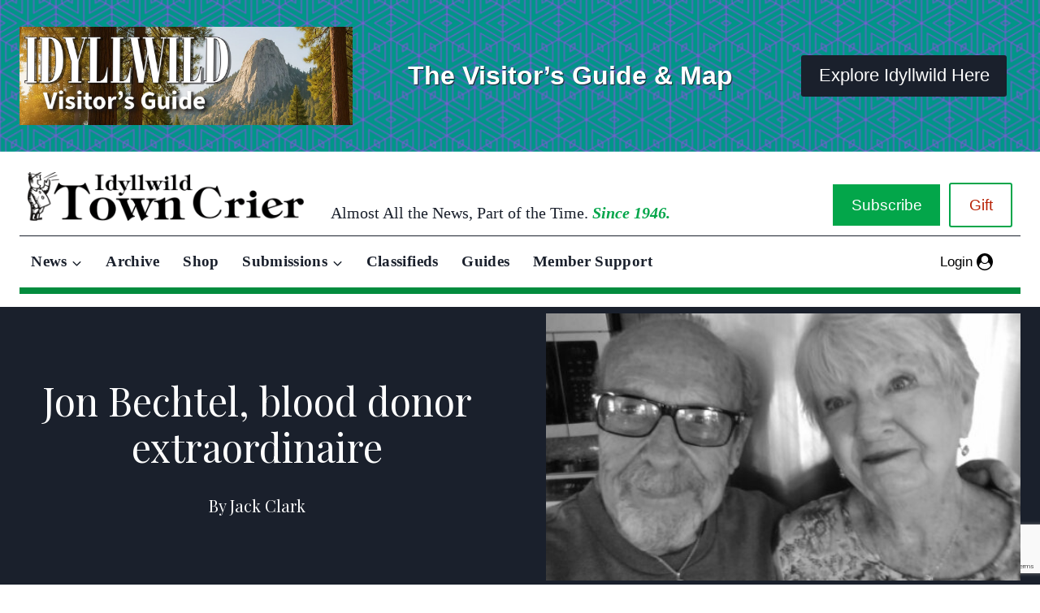

--- FILE ---
content_type: text/html; charset=utf-8
request_url: https://www.google.com/recaptcha/api2/anchor?ar=1&k=6Lfn7egqAAAAAI9oN46gYXhxLfxXqvRkeFjIQW13&co=aHR0cHM6Ly9pZHlsbHdpbGR0b3duY3JpZXIuY29tOjQ0Mw..&hl=en&v=PoyoqOPhxBO7pBk68S4YbpHZ&size=invisible&anchor-ms=20000&execute-ms=30000&cb=imxe726k7abh
body_size: 48484
content:
<!DOCTYPE HTML><html dir="ltr" lang="en"><head><meta http-equiv="Content-Type" content="text/html; charset=UTF-8">
<meta http-equiv="X-UA-Compatible" content="IE=edge">
<title>reCAPTCHA</title>
<style type="text/css">
/* cyrillic-ext */
@font-face {
  font-family: 'Roboto';
  font-style: normal;
  font-weight: 400;
  font-stretch: 100%;
  src: url(//fonts.gstatic.com/s/roboto/v48/KFO7CnqEu92Fr1ME7kSn66aGLdTylUAMa3GUBHMdazTgWw.woff2) format('woff2');
  unicode-range: U+0460-052F, U+1C80-1C8A, U+20B4, U+2DE0-2DFF, U+A640-A69F, U+FE2E-FE2F;
}
/* cyrillic */
@font-face {
  font-family: 'Roboto';
  font-style: normal;
  font-weight: 400;
  font-stretch: 100%;
  src: url(//fonts.gstatic.com/s/roboto/v48/KFO7CnqEu92Fr1ME7kSn66aGLdTylUAMa3iUBHMdazTgWw.woff2) format('woff2');
  unicode-range: U+0301, U+0400-045F, U+0490-0491, U+04B0-04B1, U+2116;
}
/* greek-ext */
@font-face {
  font-family: 'Roboto';
  font-style: normal;
  font-weight: 400;
  font-stretch: 100%;
  src: url(//fonts.gstatic.com/s/roboto/v48/KFO7CnqEu92Fr1ME7kSn66aGLdTylUAMa3CUBHMdazTgWw.woff2) format('woff2');
  unicode-range: U+1F00-1FFF;
}
/* greek */
@font-face {
  font-family: 'Roboto';
  font-style: normal;
  font-weight: 400;
  font-stretch: 100%;
  src: url(//fonts.gstatic.com/s/roboto/v48/KFO7CnqEu92Fr1ME7kSn66aGLdTylUAMa3-UBHMdazTgWw.woff2) format('woff2');
  unicode-range: U+0370-0377, U+037A-037F, U+0384-038A, U+038C, U+038E-03A1, U+03A3-03FF;
}
/* math */
@font-face {
  font-family: 'Roboto';
  font-style: normal;
  font-weight: 400;
  font-stretch: 100%;
  src: url(//fonts.gstatic.com/s/roboto/v48/KFO7CnqEu92Fr1ME7kSn66aGLdTylUAMawCUBHMdazTgWw.woff2) format('woff2');
  unicode-range: U+0302-0303, U+0305, U+0307-0308, U+0310, U+0312, U+0315, U+031A, U+0326-0327, U+032C, U+032F-0330, U+0332-0333, U+0338, U+033A, U+0346, U+034D, U+0391-03A1, U+03A3-03A9, U+03B1-03C9, U+03D1, U+03D5-03D6, U+03F0-03F1, U+03F4-03F5, U+2016-2017, U+2034-2038, U+203C, U+2040, U+2043, U+2047, U+2050, U+2057, U+205F, U+2070-2071, U+2074-208E, U+2090-209C, U+20D0-20DC, U+20E1, U+20E5-20EF, U+2100-2112, U+2114-2115, U+2117-2121, U+2123-214F, U+2190, U+2192, U+2194-21AE, U+21B0-21E5, U+21F1-21F2, U+21F4-2211, U+2213-2214, U+2216-22FF, U+2308-230B, U+2310, U+2319, U+231C-2321, U+2336-237A, U+237C, U+2395, U+239B-23B7, U+23D0, U+23DC-23E1, U+2474-2475, U+25AF, U+25B3, U+25B7, U+25BD, U+25C1, U+25CA, U+25CC, U+25FB, U+266D-266F, U+27C0-27FF, U+2900-2AFF, U+2B0E-2B11, U+2B30-2B4C, U+2BFE, U+3030, U+FF5B, U+FF5D, U+1D400-1D7FF, U+1EE00-1EEFF;
}
/* symbols */
@font-face {
  font-family: 'Roboto';
  font-style: normal;
  font-weight: 400;
  font-stretch: 100%;
  src: url(//fonts.gstatic.com/s/roboto/v48/KFO7CnqEu92Fr1ME7kSn66aGLdTylUAMaxKUBHMdazTgWw.woff2) format('woff2');
  unicode-range: U+0001-000C, U+000E-001F, U+007F-009F, U+20DD-20E0, U+20E2-20E4, U+2150-218F, U+2190, U+2192, U+2194-2199, U+21AF, U+21E6-21F0, U+21F3, U+2218-2219, U+2299, U+22C4-22C6, U+2300-243F, U+2440-244A, U+2460-24FF, U+25A0-27BF, U+2800-28FF, U+2921-2922, U+2981, U+29BF, U+29EB, U+2B00-2BFF, U+4DC0-4DFF, U+FFF9-FFFB, U+10140-1018E, U+10190-1019C, U+101A0, U+101D0-101FD, U+102E0-102FB, U+10E60-10E7E, U+1D2C0-1D2D3, U+1D2E0-1D37F, U+1F000-1F0FF, U+1F100-1F1AD, U+1F1E6-1F1FF, U+1F30D-1F30F, U+1F315, U+1F31C, U+1F31E, U+1F320-1F32C, U+1F336, U+1F378, U+1F37D, U+1F382, U+1F393-1F39F, U+1F3A7-1F3A8, U+1F3AC-1F3AF, U+1F3C2, U+1F3C4-1F3C6, U+1F3CA-1F3CE, U+1F3D4-1F3E0, U+1F3ED, U+1F3F1-1F3F3, U+1F3F5-1F3F7, U+1F408, U+1F415, U+1F41F, U+1F426, U+1F43F, U+1F441-1F442, U+1F444, U+1F446-1F449, U+1F44C-1F44E, U+1F453, U+1F46A, U+1F47D, U+1F4A3, U+1F4B0, U+1F4B3, U+1F4B9, U+1F4BB, U+1F4BF, U+1F4C8-1F4CB, U+1F4D6, U+1F4DA, U+1F4DF, U+1F4E3-1F4E6, U+1F4EA-1F4ED, U+1F4F7, U+1F4F9-1F4FB, U+1F4FD-1F4FE, U+1F503, U+1F507-1F50B, U+1F50D, U+1F512-1F513, U+1F53E-1F54A, U+1F54F-1F5FA, U+1F610, U+1F650-1F67F, U+1F687, U+1F68D, U+1F691, U+1F694, U+1F698, U+1F6AD, U+1F6B2, U+1F6B9-1F6BA, U+1F6BC, U+1F6C6-1F6CF, U+1F6D3-1F6D7, U+1F6E0-1F6EA, U+1F6F0-1F6F3, U+1F6F7-1F6FC, U+1F700-1F7FF, U+1F800-1F80B, U+1F810-1F847, U+1F850-1F859, U+1F860-1F887, U+1F890-1F8AD, U+1F8B0-1F8BB, U+1F8C0-1F8C1, U+1F900-1F90B, U+1F93B, U+1F946, U+1F984, U+1F996, U+1F9E9, U+1FA00-1FA6F, U+1FA70-1FA7C, U+1FA80-1FA89, U+1FA8F-1FAC6, U+1FACE-1FADC, U+1FADF-1FAE9, U+1FAF0-1FAF8, U+1FB00-1FBFF;
}
/* vietnamese */
@font-face {
  font-family: 'Roboto';
  font-style: normal;
  font-weight: 400;
  font-stretch: 100%;
  src: url(//fonts.gstatic.com/s/roboto/v48/KFO7CnqEu92Fr1ME7kSn66aGLdTylUAMa3OUBHMdazTgWw.woff2) format('woff2');
  unicode-range: U+0102-0103, U+0110-0111, U+0128-0129, U+0168-0169, U+01A0-01A1, U+01AF-01B0, U+0300-0301, U+0303-0304, U+0308-0309, U+0323, U+0329, U+1EA0-1EF9, U+20AB;
}
/* latin-ext */
@font-face {
  font-family: 'Roboto';
  font-style: normal;
  font-weight: 400;
  font-stretch: 100%;
  src: url(//fonts.gstatic.com/s/roboto/v48/KFO7CnqEu92Fr1ME7kSn66aGLdTylUAMa3KUBHMdazTgWw.woff2) format('woff2');
  unicode-range: U+0100-02BA, U+02BD-02C5, U+02C7-02CC, U+02CE-02D7, U+02DD-02FF, U+0304, U+0308, U+0329, U+1D00-1DBF, U+1E00-1E9F, U+1EF2-1EFF, U+2020, U+20A0-20AB, U+20AD-20C0, U+2113, U+2C60-2C7F, U+A720-A7FF;
}
/* latin */
@font-face {
  font-family: 'Roboto';
  font-style: normal;
  font-weight: 400;
  font-stretch: 100%;
  src: url(//fonts.gstatic.com/s/roboto/v48/KFO7CnqEu92Fr1ME7kSn66aGLdTylUAMa3yUBHMdazQ.woff2) format('woff2');
  unicode-range: U+0000-00FF, U+0131, U+0152-0153, U+02BB-02BC, U+02C6, U+02DA, U+02DC, U+0304, U+0308, U+0329, U+2000-206F, U+20AC, U+2122, U+2191, U+2193, U+2212, U+2215, U+FEFF, U+FFFD;
}
/* cyrillic-ext */
@font-face {
  font-family: 'Roboto';
  font-style: normal;
  font-weight: 500;
  font-stretch: 100%;
  src: url(//fonts.gstatic.com/s/roboto/v48/KFO7CnqEu92Fr1ME7kSn66aGLdTylUAMa3GUBHMdazTgWw.woff2) format('woff2');
  unicode-range: U+0460-052F, U+1C80-1C8A, U+20B4, U+2DE0-2DFF, U+A640-A69F, U+FE2E-FE2F;
}
/* cyrillic */
@font-face {
  font-family: 'Roboto';
  font-style: normal;
  font-weight: 500;
  font-stretch: 100%;
  src: url(//fonts.gstatic.com/s/roboto/v48/KFO7CnqEu92Fr1ME7kSn66aGLdTylUAMa3iUBHMdazTgWw.woff2) format('woff2');
  unicode-range: U+0301, U+0400-045F, U+0490-0491, U+04B0-04B1, U+2116;
}
/* greek-ext */
@font-face {
  font-family: 'Roboto';
  font-style: normal;
  font-weight: 500;
  font-stretch: 100%;
  src: url(//fonts.gstatic.com/s/roboto/v48/KFO7CnqEu92Fr1ME7kSn66aGLdTylUAMa3CUBHMdazTgWw.woff2) format('woff2');
  unicode-range: U+1F00-1FFF;
}
/* greek */
@font-face {
  font-family: 'Roboto';
  font-style: normal;
  font-weight: 500;
  font-stretch: 100%;
  src: url(//fonts.gstatic.com/s/roboto/v48/KFO7CnqEu92Fr1ME7kSn66aGLdTylUAMa3-UBHMdazTgWw.woff2) format('woff2');
  unicode-range: U+0370-0377, U+037A-037F, U+0384-038A, U+038C, U+038E-03A1, U+03A3-03FF;
}
/* math */
@font-face {
  font-family: 'Roboto';
  font-style: normal;
  font-weight: 500;
  font-stretch: 100%;
  src: url(//fonts.gstatic.com/s/roboto/v48/KFO7CnqEu92Fr1ME7kSn66aGLdTylUAMawCUBHMdazTgWw.woff2) format('woff2');
  unicode-range: U+0302-0303, U+0305, U+0307-0308, U+0310, U+0312, U+0315, U+031A, U+0326-0327, U+032C, U+032F-0330, U+0332-0333, U+0338, U+033A, U+0346, U+034D, U+0391-03A1, U+03A3-03A9, U+03B1-03C9, U+03D1, U+03D5-03D6, U+03F0-03F1, U+03F4-03F5, U+2016-2017, U+2034-2038, U+203C, U+2040, U+2043, U+2047, U+2050, U+2057, U+205F, U+2070-2071, U+2074-208E, U+2090-209C, U+20D0-20DC, U+20E1, U+20E5-20EF, U+2100-2112, U+2114-2115, U+2117-2121, U+2123-214F, U+2190, U+2192, U+2194-21AE, U+21B0-21E5, U+21F1-21F2, U+21F4-2211, U+2213-2214, U+2216-22FF, U+2308-230B, U+2310, U+2319, U+231C-2321, U+2336-237A, U+237C, U+2395, U+239B-23B7, U+23D0, U+23DC-23E1, U+2474-2475, U+25AF, U+25B3, U+25B7, U+25BD, U+25C1, U+25CA, U+25CC, U+25FB, U+266D-266F, U+27C0-27FF, U+2900-2AFF, U+2B0E-2B11, U+2B30-2B4C, U+2BFE, U+3030, U+FF5B, U+FF5D, U+1D400-1D7FF, U+1EE00-1EEFF;
}
/* symbols */
@font-face {
  font-family: 'Roboto';
  font-style: normal;
  font-weight: 500;
  font-stretch: 100%;
  src: url(//fonts.gstatic.com/s/roboto/v48/KFO7CnqEu92Fr1ME7kSn66aGLdTylUAMaxKUBHMdazTgWw.woff2) format('woff2');
  unicode-range: U+0001-000C, U+000E-001F, U+007F-009F, U+20DD-20E0, U+20E2-20E4, U+2150-218F, U+2190, U+2192, U+2194-2199, U+21AF, U+21E6-21F0, U+21F3, U+2218-2219, U+2299, U+22C4-22C6, U+2300-243F, U+2440-244A, U+2460-24FF, U+25A0-27BF, U+2800-28FF, U+2921-2922, U+2981, U+29BF, U+29EB, U+2B00-2BFF, U+4DC0-4DFF, U+FFF9-FFFB, U+10140-1018E, U+10190-1019C, U+101A0, U+101D0-101FD, U+102E0-102FB, U+10E60-10E7E, U+1D2C0-1D2D3, U+1D2E0-1D37F, U+1F000-1F0FF, U+1F100-1F1AD, U+1F1E6-1F1FF, U+1F30D-1F30F, U+1F315, U+1F31C, U+1F31E, U+1F320-1F32C, U+1F336, U+1F378, U+1F37D, U+1F382, U+1F393-1F39F, U+1F3A7-1F3A8, U+1F3AC-1F3AF, U+1F3C2, U+1F3C4-1F3C6, U+1F3CA-1F3CE, U+1F3D4-1F3E0, U+1F3ED, U+1F3F1-1F3F3, U+1F3F5-1F3F7, U+1F408, U+1F415, U+1F41F, U+1F426, U+1F43F, U+1F441-1F442, U+1F444, U+1F446-1F449, U+1F44C-1F44E, U+1F453, U+1F46A, U+1F47D, U+1F4A3, U+1F4B0, U+1F4B3, U+1F4B9, U+1F4BB, U+1F4BF, U+1F4C8-1F4CB, U+1F4D6, U+1F4DA, U+1F4DF, U+1F4E3-1F4E6, U+1F4EA-1F4ED, U+1F4F7, U+1F4F9-1F4FB, U+1F4FD-1F4FE, U+1F503, U+1F507-1F50B, U+1F50D, U+1F512-1F513, U+1F53E-1F54A, U+1F54F-1F5FA, U+1F610, U+1F650-1F67F, U+1F687, U+1F68D, U+1F691, U+1F694, U+1F698, U+1F6AD, U+1F6B2, U+1F6B9-1F6BA, U+1F6BC, U+1F6C6-1F6CF, U+1F6D3-1F6D7, U+1F6E0-1F6EA, U+1F6F0-1F6F3, U+1F6F7-1F6FC, U+1F700-1F7FF, U+1F800-1F80B, U+1F810-1F847, U+1F850-1F859, U+1F860-1F887, U+1F890-1F8AD, U+1F8B0-1F8BB, U+1F8C0-1F8C1, U+1F900-1F90B, U+1F93B, U+1F946, U+1F984, U+1F996, U+1F9E9, U+1FA00-1FA6F, U+1FA70-1FA7C, U+1FA80-1FA89, U+1FA8F-1FAC6, U+1FACE-1FADC, U+1FADF-1FAE9, U+1FAF0-1FAF8, U+1FB00-1FBFF;
}
/* vietnamese */
@font-face {
  font-family: 'Roboto';
  font-style: normal;
  font-weight: 500;
  font-stretch: 100%;
  src: url(//fonts.gstatic.com/s/roboto/v48/KFO7CnqEu92Fr1ME7kSn66aGLdTylUAMa3OUBHMdazTgWw.woff2) format('woff2');
  unicode-range: U+0102-0103, U+0110-0111, U+0128-0129, U+0168-0169, U+01A0-01A1, U+01AF-01B0, U+0300-0301, U+0303-0304, U+0308-0309, U+0323, U+0329, U+1EA0-1EF9, U+20AB;
}
/* latin-ext */
@font-face {
  font-family: 'Roboto';
  font-style: normal;
  font-weight: 500;
  font-stretch: 100%;
  src: url(//fonts.gstatic.com/s/roboto/v48/KFO7CnqEu92Fr1ME7kSn66aGLdTylUAMa3KUBHMdazTgWw.woff2) format('woff2');
  unicode-range: U+0100-02BA, U+02BD-02C5, U+02C7-02CC, U+02CE-02D7, U+02DD-02FF, U+0304, U+0308, U+0329, U+1D00-1DBF, U+1E00-1E9F, U+1EF2-1EFF, U+2020, U+20A0-20AB, U+20AD-20C0, U+2113, U+2C60-2C7F, U+A720-A7FF;
}
/* latin */
@font-face {
  font-family: 'Roboto';
  font-style: normal;
  font-weight: 500;
  font-stretch: 100%;
  src: url(//fonts.gstatic.com/s/roboto/v48/KFO7CnqEu92Fr1ME7kSn66aGLdTylUAMa3yUBHMdazQ.woff2) format('woff2');
  unicode-range: U+0000-00FF, U+0131, U+0152-0153, U+02BB-02BC, U+02C6, U+02DA, U+02DC, U+0304, U+0308, U+0329, U+2000-206F, U+20AC, U+2122, U+2191, U+2193, U+2212, U+2215, U+FEFF, U+FFFD;
}
/* cyrillic-ext */
@font-face {
  font-family: 'Roboto';
  font-style: normal;
  font-weight: 900;
  font-stretch: 100%;
  src: url(//fonts.gstatic.com/s/roboto/v48/KFO7CnqEu92Fr1ME7kSn66aGLdTylUAMa3GUBHMdazTgWw.woff2) format('woff2');
  unicode-range: U+0460-052F, U+1C80-1C8A, U+20B4, U+2DE0-2DFF, U+A640-A69F, U+FE2E-FE2F;
}
/* cyrillic */
@font-face {
  font-family: 'Roboto';
  font-style: normal;
  font-weight: 900;
  font-stretch: 100%;
  src: url(//fonts.gstatic.com/s/roboto/v48/KFO7CnqEu92Fr1ME7kSn66aGLdTylUAMa3iUBHMdazTgWw.woff2) format('woff2');
  unicode-range: U+0301, U+0400-045F, U+0490-0491, U+04B0-04B1, U+2116;
}
/* greek-ext */
@font-face {
  font-family: 'Roboto';
  font-style: normal;
  font-weight: 900;
  font-stretch: 100%;
  src: url(//fonts.gstatic.com/s/roboto/v48/KFO7CnqEu92Fr1ME7kSn66aGLdTylUAMa3CUBHMdazTgWw.woff2) format('woff2');
  unicode-range: U+1F00-1FFF;
}
/* greek */
@font-face {
  font-family: 'Roboto';
  font-style: normal;
  font-weight: 900;
  font-stretch: 100%;
  src: url(//fonts.gstatic.com/s/roboto/v48/KFO7CnqEu92Fr1ME7kSn66aGLdTylUAMa3-UBHMdazTgWw.woff2) format('woff2');
  unicode-range: U+0370-0377, U+037A-037F, U+0384-038A, U+038C, U+038E-03A1, U+03A3-03FF;
}
/* math */
@font-face {
  font-family: 'Roboto';
  font-style: normal;
  font-weight: 900;
  font-stretch: 100%;
  src: url(//fonts.gstatic.com/s/roboto/v48/KFO7CnqEu92Fr1ME7kSn66aGLdTylUAMawCUBHMdazTgWw.woff2) format('woff2');
  unicode-range: U+0302-0303, U+0305, U+0307-0308, U+0310, U+0312, U+0315, U+031A, U+0326-0327, U+032C, U+032F-0330, U+0332-0333, U+0338, U+033A, U+0346, U+034D, U+0391-03A1, U+03A3-03A9, U+03B1-03C9, U+03D1, U+03D5-03D6, U+03F0-03F1, U+03F4-03F5, U+2016-2017, U+2034-2038, U+203C, U+2040, U+2043, U+2047, U+2050, U+2057, U+205F, U+2070-2071, U+2074-208E, U+2090-209C, U+20D0-20DC, U+20E1, U+20E5-20EF, U+2100-2112, U+2114-2115, U+2117-2121, U+2123-214F, U+2190, U+2192, U+2194-21AE, U+21B0-21E5, U+21F1-21F2, U+21F4-2211, U+2213-2214, U+2216-22FF, U+2308-230B, U+2310, U+2319, U+231C-2321, U+2336-237A, U+237C, U+2395, U+239B-23B7, U+23D0, U+23DC-23E1, U+2474-2475, U+25AF, U+25B3, U+25B7, U+25BD, U+25C1, U+25CA, U+25CC, U+25FB, U+266D-266F, U+27C0-27FF, U+2900-2AFF, U+2B0E-2B11, U+2B30-2B4C, U+2BFE, U+3030, U+FF5B, U+FF5D, U+1D400-1D7FF, U+1EE00-1EEFF;
}
/* symbols */
@font-face {
  font-family: 'Roboto';
  font-style: normal;
  font-weight: 900;
  font-stretch: 100%;
  src: url(//fonts.gstatic.com/s/roboto/v48/KFO7CnqEu92Fr1ME7kSn66aGLdTylUAMaxKUBHMdazTgWw.woff2) format('woff2');
  unicode-range: U+0001-000C, U+000E-001F, U+007F-009F, U+20DD-20E0, U+20E2-20E4, U+2150-218F, U+2190, U+2192, U+2194-2199, U+21AF, U+21E6-21F0, U+21F3, U+2218-2219, U+2299, U+22C4-22C6, U+2300-243F, U+2440-244A, U+2460-24FF, U+25A0-27BF, U+2800-28FF, U+2921-2922, U+2981, U+29BF, U+29EB, U+2B00-2BFF, U+4DC0-4DFF, U+FFF9-FFFB, U+10140-1018E, U+10190-1019C, U+101A0, U+101D0-101FD, U+102E0-102FB, U+10E60-10E7E, U+1D2C0-1D2D3, U+1D2E0-1D37F, U+1F000-1F0FF, U+1F100-1F1AD, U+1F1E6-1F1FF, U+1F30D-1F30F, U+1F315, U+1F31C, U+1F31E, U+1F320-1F32C, U+1F336, U+1F378, U+1F37D, U+1F382, U+1F393-1F39F, U+1F3A7-1F3A8, U+1F3AC-1F3AF, U+1F3C2, U+1F3C4-1F3C6, U+1F3CA-1F3CE, U+1F3D4-1F3E0, U+1F3ED, U+1F3F1-1F3F3, U+1F3F5-1F3F7, U+1F408, U+1F415, U+1F41F, U+1F426, U+1F43F, U+1F441-1F442, U+1F444, U+1F446-1F449, U+1F44C-1F44E, U+1F453, U+1F46A, U+1F47D, U+1F4A3, U+1F4B0, U+1F4B3, U+1F4B9, U+1F4BB, U+1F4BF, U+1F4C8-1F4CB, U+1F4D6, U+1F4DA, U+1F4DF, U+1F4E3-1F4E6, U+1F4EA-1F4ED, U+1F4F7, U+1F4F9-1F4FB, U+1F4FD-1F4FE, U+1F503, U+1F507-1F50B, U+1F50D, U+1F512-1F513, U+1F53E-1F54A, U+1F54F-1F5FA, U+1F610, U+1F650-1F67F, U+1F687, U+1F68D, U+1F691, U+1F694, U+1F698, U+1F6AD, U+1F6B2, U+1F6B9-1F6BA, U+1F6BC, U+1F6C6-1F6CF, U+1F6D3-1F6D7, U+1F6E0-1F6EA, U+1F6F0-1F6F3, U+1F6F7-1F6FC, U+1F700-1F7FF, U+1F800-1F80B, U+1F810-1F847, U+1F850-1F859, U+1F860-1F887, U+1F890-1F8AD, U+1F8B0-1F8BB, U+1F8C0-1F8C1, U+1F900-1F90B, U+1F93B, U+1F946, U+1F984, U+1F996, U+1F9E9, U+1FA00-1FA6F, U+1FA70-1FA7C, U+1FA80-1FA89, U+1FA8F-1FAC6, U+1FACE-1FADC, U+1FADF-1FAE9, U+1FAF0-1FAF8, U+1FB00-1FBFF;
}
/* vietnamese */
@font-face {
  font-family: 'Roboto';
  font-style: normal;
  font-weight: 900;
  font-stretch: 100%;
  src: url(//fonts.gstatic.com/s/roboto/v48/KFO7CnqEu92Fr1ME7kSn66aGLdTylUAMa3OUBHMdazTgWw.woff2) format('woff2');
  unicode-range: U+0102-0103, U+0110-0111, U+0128-0129, U+0168-0169, U+01A0-01A1, U+01AF-01B0, U+0300-0301, U+0303-0304, U+0308-0309, U+0323, U+0329, U+1EA0-1EF9, U+20AB;
}
/* latin-ext */
@font-face {
  font-family: 'Roboto';
  font-style: normal;
  font-weight: 900;
  font-stretch: 100%;
  src: url(//fonts.gstatic.com/s/roboto/v48/KFO7CnqEu92Fr1ME7kSn66aGLdTylUAMa3KUBHMdazTgWw.woff2) format('woff2');
  unicode-range: U+0100-02BA, U+02BD-02C5, U+02C7-02CC, U+02CE-02D7, U+02DD-02FF, U+0304, U+0308, U+0329, U+1D00-1DBF, U+1E00-1E9F, U+1EF2-1EFF, U+2020, U+20A0-20AB, U+20AD-20C0, U+2113, U+2C60-2C7F, U+A720-A7FF;
}
/* latin */
@font-face {
  font-family: 'Roboto';
  font-style: normal;
  font-weight: 900;
  font-stretch: 100%;
  src: url(//fonts.gstatic.com/s/roboto/v48/KFO7CnqEu92Fr1ME7kSn66aGLdTylUAMa3yUBHMdazQ.woff2) format('woff2');
  unicode-range: U+0000-00FF, U+0131, U+0152-0153, U+02BB-02BC, U+02C6, U+02DA, U+02DC, U+0304, U+0308, U+0329, U+2000-206F, U+20AC, U+2122, U+2191, U+2193, U+2212, U+2215, U+FEFF, U+FFFD;
}

</style>
<link rel="stylesheet" type="text/css" href="https://www.gstatic.com/recaptcha/releases/PoyoqOPhxBO7pBk68S4YbpHZ/styles__ltr.css">
<script nonce="A050DywL7Y0IJXEYFEQMsA" type="text/javascript">window['__recaptcha_api'] = 'https://www.google.com/recaptcha/api2/';</script>
<script type="text/javascript" src="https://www.gstatic.com/recaptcha/releases/PoyoqOPhxBO7pBk68S4YbpHZ/recaptcha__en.js" nonce="A050DywL7Y0IJXEYFEQMsA">
      
    </script></head>
<body><div id="rc-anchor-alert" class="rc-anchor-alert"></div>
<input type="hidden" id="recaptcha-token" value="[base64]">
<script type="text/javascript" nonce="A050DywL7Y0IJXEYFEQMsA">
      recaptcha.anchor.Main.init("[\x22ainput\x22,[\x22bgdata\x22,\x22\x22,\[base64]/[base64]/[base64]/[base64]/[base64]/[base64]/KGcoTywyNTMsTy5PKSxVRyhPLEMpKTpnKE8sMjUzLEMpLE8pKSxsKSksTykpfSxieT1mdW5jdGlvbihDLE8sdSxsKXtmb3IobD0odT1SKEMpLDApO08+MDtPLS0pbD1sPDw4fFooQyk7ZyhDLHUsbCl9LFVHPWZ1bmN0aW9uKEMsTyl7Qy5pLmxlbmd0aD4xMDQ/[base64]/[base64]/[base64]/[base64]/[base64]/[base64]/[base64]\\u003d\x22,\[base64]\\u003d\\u003d\x22,\[base64]/w5TDnHzDrMO+wqIDOy5/ezhYJiI3LMOqw60nYWbDssOxw4vDhsOtw7zDiGvDgcKBw7HDosOWw6MSblXDuXcIw6/DgcOIAMOFw4DDsjDCvncFw5MzwrJ0Y8OrwonCg8Owcx9xKgHDqShcwr3DvMK4w7ZaQ2fDhkYyw4J9fMOxwoTClFEkw7t+f8O2wowLwqA6SS1HwrINIyQ7Ez3CgcOrw4A5w53CukRqIMKOecKUwrFLHhDCuDgcw7QTMcO3wr51Gl/[base64]/CjCEcfhpdDnJdWsOyAMO8S8Kpwr3Cm8KXZ8Oiw4ZcwoVfw4koODbCtAwQaQXCkBzCuMKNw6bClk5JQsO3w5vClcKMS8OVw6vCukFtw5TCm2Aiw7h5McKWIVrCo1tiXMO2LMKHGsK+w4IxwpsFQcOyw7/[base64]/RMO5wrx2w4PCu8O7DytQCcKaH2FmYMOseVfDkAZJw6LCg2d2wq7CkQ/ClwEBwowewp3DjcOOwrvCoiUYWcOlc8K3bQh1UgvDsAzCr8KTwrvDvRtLw7nDpcKJLsKyHcOjXcKzwpnCo0HDkMOew5kyw6BBwq/CnB3DsRUGHcOzw4HCk8KIwpEbRcOpwr3DqMO1NxLCsy3DtTjDl2A1cQ3Dr8OZwo9JAGXDm3NXGlkowqN4w7TDrTBYbsO/w4RXeMKgTCc1wqwiacOKw7gEwp0LJj8eEcOrwoNDJx3DvMKtUcOKw6QtHMK9w5sPcnPCk13CiDnCrgvDh0x2w60vHMOUwr0+woYBeFrCjcO3F8KRw7/DswjDkyNSw7XDt0jDkAjCvsOdw4rDsDRUVyPDrMOQwp9Bw4h0AMK0bFHCuMKvw7fDqA1WE2zDqsOHw61uAlTDssO9wr96wqvDosOcTCdZQcKYwo4swpTDt8Kne8KKwr/DocKRw6wdAUx0w4PDjArChMKuw7HCg8KDbsKNwqDCqBIpw5bCoUhDwpLCj1hywrQ5wr/[base64]/DqMOIaiXCmzllwppUw5DCpMK5IkN+wo8aw5PCtEvDqHDCqzHDiMOreQDChVIcEW0Sw4dSw7fCgsOvUzBWw6wpQW4IXF0pJzPDgcKOwpHDvw3Dold5bghbwpbCsGDCrljCksK/KlnDrsO3eBvCocOHNTILUj11B29xOlfDnQN8wpl6woUkO8OJWcKcwqrDsTdPMsKEHmXCt8Kiw5PCmMO7wpfDhMO0w5PDvgvDs8K9a8KawqlOw6DCt2PDim/DrmoFw5RLT8KmME7DrMO0wrlQXMKkAR/ClScjw5PDjMOrZsKpwq5OCsOBwp5ERsOsw4QQK8OaGcOJYAZtwqzDhnvDl8KTC8KLwp7Dv8KnwoI0wp7ChULCncKzw4HDh37CpcKKwpN5wpvDuDp9wr94EFHCoMKBw7zCqXAwP8OpHcKMcxlSGW7Dt8K3w7PCh8K9wpJUw5XDlcOLbRk2wr3CsW/Cg8Kfwq8HH8K9wpLCrsKFKiHDosKhU1TCrwUmwqvDiBsBw41gwq00w54Ew6TDgcOjNcKYw4VxVjASX8Ocw4Jhw4sydDhfPAjDjE7CijZsw4/[base64]/CikJqWQDDncO0QQQXw5FWRQDCksKlwo3DvkvDvcKfwrBew6bDsMOqPMK/w7s2w6/[base64]/DkmBow51nVylOdjx2w7Z4bgNUw5XDggF8HsOHZ8KTFhoBHDrCtsOpwox8w4TCoFkewqHCoHJ1EcK1EsK/c0vCuW3DvcOrGMKEwrDDkMOHD8K7U8KRHjMZw4d9wpPCoiJ5V8O9w7Q/wozCkcK8FyrDg8Ogw6tiN1TCsSZxwoLCgkzDjMOYf8O3a8OrK8OHGBHDhV4tPcKra8OfwprDnkt9bcO6w6NuXCHDosOAwqrDv8KtEHVzw5nCiHfDqEAlw645woh3wrPCpE4sw5hYw7EQw5TDnMOXwppTMVFvBGoEPVbCgWDCvsOiwqZEw7BrA8KbwrU6aGNew5cYwo/Dl8KKwpw1BnTDkMKjU8O0bcKmw7vCv8O3AWbDnSMwPMKUYcOEw5PCplIGFwwmNsOuX8KjJcKGwqhowrfCo8KyLybDgMKswoRLwrEOw7rCl0YZw7sAVQIzw5rDg1gpPjhbw7HDhAlNZErCosO/QxnDiMOWwqAPw71nVcOXVgFPRcOYPUQgw7ZwwoVxw4XCkMOJw4E1OxxIwopDNMOJwr/CoWN9dh1Nw6sdMHTCt8KxwqhHwqQKwojDvcKsw7EIwpVAwpHCtsKmw6DCkmnDosKlbHRBXW1Nwq4Dwp90RsOlw5zDoGMgExTDo8KrwrZ1wrIgdcKtw6V2ZGPCnA1OwoQtwpDCrDDDmD0uwprDil/CphXCv8Ozw4EmDicMwqljMsKCYMKJw7HDlV3ChErCi27CjcKvw7XDvcOLUMOVJ8OJw7xwwqsQJEJqZsKZIsKGw4pOYVxkbXQ5V8O2aEldCArDvMKDwoV9wqYHCknDm8O3Y8KdIMKmw6TDt8K/HDBPw5DCv1RdwoMdUMKfD8KBw5zCoFPCnMK1VcO/w7AZVUXDuMKbw71pw6tHw4XClMO0FsKVSyVLRMKGw6jCo8Kiwrsvc8Obw4fCs8KxSUZtNsOtw4sIw6YAesOkw4kgw5Q0X8OBw6I4wo59L8Oowqc9w7/CqCnDlXbDoMKywqg3wp3DkGLDulN2UsKWw5EzwpvCkMKEw7DCu0/DtcKUw5lDTDrCp8Onw5/[base64]/HVEmw6fCnMKFwrfDrmzDky9Bwp0xw7rCi17CtcOFw4s8IAUPO8Otw4nDnkhFw4zCscKKZkHDhsOlNcKbwq0EwqnDnGEMZyYvDW/[base64]/CvsKFw6PDgcORMyjDp8KBw4rDpsKUPCp1IVvCl8OtdX/[base64]/CvMOjajVWWTrCtSrCnQ3Dk8KVVMONw4vCscODOBQYWTPDlQFMKxpkPsK4w7spwpIXEncSEsKVwoYCb8OzwowoR8Oqw5g/w7DCgz7DozJRDMO/wpfCvsK9w5bDpMOjw67Dp8K7w5/Ch8Kqw7lJw41PP8OPcMKPw79Hw7vCkAxUKlQmE8O8AxZ2ecKrGXjDsyRBXE98wqXCssK9w7XCisKTNcONZMKqJngGw4lpwoDChFIjesKpU1/CmlXCjMK3G2XCpcKEcMOnfAdlMcOhJcOIP0XDgCNJw6kxwoANesO7wo3CscKYwpjCq8Ohw60fwrlOw4TChXzCvcOpwpzCkDPChMOowrEmWsKrHRfCrsKMPsKTKcOXwo/CnyPDt8KnbsKFWF8nw57CrMKBw6kSHcKJw57CuhfDtcKtM8Kaw79pw7PCssOvwo/CtShYw6hiw5PCqMOCG8O1w6TCucKnE8OZbREiw655w4wEwrTDuAXDssO6FzIHw4rDpsKVSGQ3w4HCicO5w7QSwobDn8O6w7nDmGtKJE3CiCsRwq3CgMOWGC/DscO+SMK0OsOawo3DgDdDw67CkUAGP0TCh8OEJnxPSVVTw419woB3TsKmK8KnMQshFQbDnMKbYRkBwqQjw4RCGsOtUH00w43DnQNiw77Cp1IewrLCtsKnaQhAf04dYSE/wozDpsOGwp5Hwr7DuRTDhMK+GMKGKE/Dt8Kof8K2wrbCpgfCicO+UcK2UE/DvD/[base64]/Dg1AjL8KvJsKdw543w5hvGsKrN1DDtQ8RZMOFw7VQwokWRXx8woYdb0vCpxfDmMKGw7hWE8K7bHrDpMOwwpDCgAXCq8Kvw6nCpsOzZsOOIlXCssO/w7jCgQIqZ2XDtFPDiDvDjsK7dlsoWMKWO8OnbHAgIgAkw7JcZA7Cn3F+BH1FDMOQQjzCtsODwp7DsCkZAMKPUifCoBzDr8KxOzR6wp53BGzCtGIRwq/DkwrDlcKzWiDCj8OYw4onB8OMBsO9e1rCjjMGwrXDhB7CusOlw57DjsOiGHpmw5p9wqs3J8KyIMOmwq3CjEJFwrnDhyJOwprDtxnCox0Bw40YQ8O3YMKwwq4QDw/CkhIgNsK9LXTCmcKPw6Jswo1ew5h6wpnDkMK5w4bCkQrDl30cIMKaECVuZR3CpGhOwofCgwTCi8OiHV0Fw5gnA2d0w53DiMOKZFHDl2UASsOzBMK2DMKySsOQwpRQwpnCpT81HE7Dh3fDlD3Dh1UTVMO/[base64]/CmEk1FCvCrcKfaxhhw6Mtwq8Iw4ZjRgIlw68FMXHClBHCgXsJwrDCp8KHwrJXw5/[base64]/CuMKQOsK9Ezp9DcKVw4hFYMKIwrROw73CskDCt8KTOD7ClSbDqQPDnMO2w5hvUsKswqnDqMKeG8OBw5DCkcOsw7pHwpPDk8OyITsSw6LDlXE6XgnCmMOvZ8OkNSVORMOONcKKTlIaw5gWWxLCkw3DnX/CrMKtP8OOLMK7w4w/dmQtw5NJEcOyXSAnTg7CjcK1wrETKkxvwot5wrTDtzvDo8Oew5nDvU0/GwwgSEESw6Buwq95w5kAW8OzfsOUVMKfdkoKES/[base64]/CvRIXacOfdkDDvsO1wpQywrJofhZcccOnPcKbw7rDuMOEw7nCicKnw4jCp3/CtsKew5wMQyfCkk3DosKxfsOWw4rDsFB+wq/[base64]/TirDvzkcwrEXwqDDkw7DlhfCs8KJw6nCphvCssKPZC7CqR4dwogwBcOtG0XDq1DCgChSI8O/Vx3CjDszw77CpStJw5TCpTHCol58w54CeEUlw4I/wqJUGzXCqmM6WcONw6JWwpPDvcKRX8O3J8KhwpnDp8OGajNKw4zDgsO3w71Lw6fDsE3Cp8Oswop3wppaw4/DtMOKw7M+RATCpigFwoIbw7XDksO/[base64]/bnXDiFHDm3PDrMOaOcO4XsOXwoF5J8ODa8KXwqJ/wqPDgiphwqUFQsOZwp/DmMOHQ8OfU8OSTjfCjMKuQ8Ouw6lhw55SP2kEdsK6w5DDvmfDtXnDqEnDlMOhw7Nzwqp7wqXCqWUoOF5SwqURcyvCpTMeSiLChBbCtXFqKwUXJnPCvMOeBMObacONw6/CmRLDpMKhMcOqw6Jze8OXXHPCv8K9J09yMcOZKmXDocO0c2zClcO/w5vDiMOnHcKHHcKDZHNNNhXDq8KAFhrCgsKfw6zDgMOQcyLDpSUZD8KRE2HCu8ORw451LcOVw4R9CcKdNsKsw7LDpsKUwr/CsMOzw6R1bsKgwoBiNDYKwprCrsO/[base64]/w6DDjwXDp8OtworDhTU/KMO8w5cxwqYdw758woEYw6lXw5hhWERzHsOTd8KQw6gRYsKNwqnCq8Kcw6fCpMKpBcKVJAPCusKqXTJHfsOTVAHDh8KvSsOuGCNeBsOXNGcHwpjDkyI6dsO+w7wKw5bDh8KSwo7CncKbw6nCgwXCrHXClsK1JQdIVSV/wpfCuRXCiHHCrRXDs8KUwoMXw5kWw4p8AXRYbUPDq2AWw7AEw4Zzw7HDowfDpSnDi8KeGn5Qw57DlsKbw6HCiD3Cn8K2eMOjw7FkwpEpcjd0fsKYw4rDucOfwoHCo8KGK8OeSD3CjgFVwpDCs8O/EsKGwrVrwqF6IMOXw5BSdGPCssOQwpBeQ8K1OhLCj8OtcAwsTXg1XEDCg38vPEfCqsK8MGksZcOCVMKxw7jCt2zDtMOXw7o2w5jCsz7CiMKDN2DCqsOuX8OGJVvDnXjDsxJ6wr5pwo95wrbCuX3DjsKMAGPCqMOHGlDCpQ/Du0Yow77Ckh16wqMzw7PCuWEZwoEtRMKIBsKrwpjDimZfw4PCpMKYZsO0wr0ow6Y7woLCpXoeA1XCpUrCnMKqw6rCrQHDqFAQTF8HKMKAw7JJwoPDlsOqwq3CpE/[base64]/[base64]/CtwrDnzvDnX5fP8O2w7HCqAjDpMOwfsKeYMKmw7UMw7tJfFkFEVzDqsO8MQzDqcOvwobCpsOmOFcDEcK6w58vw5TCu1x9TAJpwoAowpAGIyUPRsObw4k2R3LCiRvCqB4zw5DDmcKrwrtKw73DqlIVw5zCnMO8dcOpNWAnDG4Cw5rDjj/DgFxcVRXDncOlcMKew75xw7dYM8ONwrPDnwbDqid2w5YnX8OpWsKuw6DCs09Iwo1ofQbDscO1w7DCn23DiMOvwoB5wrYQGXfCq3A9XUXCiUvClsK7KcO0AcK2wrLCpsOMwppZFMOswpJUfWTCosK+NC/[base64]/w7AGXH3DqcKGf8Oew5/Cn0AJRgfDhCnCssKUw4HCuMOCwq/Dry8Nw53Dj0/CksOkw6oKwrnCrw9CZcKxFMKuw4nCjMOlCS/ClHNxw6DCusOKwqd3w6nDoFLCnsKFcSdGLCImWCo7f8Kaw73Ctht2UcOnw60aW8KHcGTChMOqwqTCqMOowpxHHnwLS1YCThpAV8O7wpgCPBvCh8OxIcOyw4IxVVXDsCvClwDCqMKBw5XChGpLVHg/[base64]/w4DChcKdwr4OKQjDoGEgDS0iB8O7NEhbXX/[base64]/[base64]/d8KBwq0QE8OLwrjCn8OLw4bCscOiGMOcwoPDi8KBayBAYSRwE3AgwpY9cj5lMn8vUcKIPcOcGFnDiMOBPBc/w7/DvgzCsMK0AMOJJMOPwpjCmnsDdih5w7ZLF8KBw5cyPsOcw53DskHCkDY8w5TDk3xDw59SJllgwpXCmMKyH3vDr8KZOcK7dsKvX8Opw4/CtkrDv8KTBcOYKmTDtwDCscOgw4bChyFpSMO4wrhxf1JmZWvCmnI/aMK7w6IFw4JaTn3Cq0TCmDE9wq0QwojDqcKJwpvCvMOrIA9OwrYlU8KyX3tLIzzCjlphbzVSwosoRk1OVGBdYX5mPCobw5cgEh/Cg8OuVMO2wp/DlwnDhMOWNsOKRWtfwr7DnsKxQjYTwpgedsKGw7fCq1DDkMK0X1fCgsK9w4DCscOmwoBlwrLCvsOqa1g5wpvCnUfCmiXChj5WdxxASiU1w7nCl8OJwqFNw7LCvcOoRWHDj8KpcC3DrFjDviDDngsKwr0nw5bCqghDw4DCsFpiD1fCvg47WA/DnFsnw6zCkcOmDcKCwq7DrMOgbcKpBcKNw4JVwpFgwqTCrjzCrwc7wpnCjgVrwpPCqiTDocObMcK5SlpqP8O8MWQAwr/DoMKJw7gZfsOxaGTCoi7DoxrCn8KMDClSfcONw7TCjATCnMOfwoTDsVpgFErCtcO/w6bCtcOwwp3Cph8YwrjDuMOywrFvw7otw4whGkpzw5jCkMOTHF/[base64]/ClG7Chh5uw7d3w5w+KAHCtEzCoFEFS8Ouw7kOYWTCtMO5P8KrNMKlH8KtCsOTw4fDhEjCjQnDoUlKMsKoQMOlKcO8wppsDURzw6RcOh5uY8OXXBwrL8KgeEkuw4rCozZcCUlMK8O3wrodT1zCo8OqFcOSw6fDmTszQ8Ohw704dcOFGBlpwptCTz/Dr8OSZcOGwpnDghDDgg8+wqNVXcKqwq7Cq09YUcOhwrlxMcOmwrl0w4nCoMKiOSbClcKgaEzDknxKw48JacOGRsK/TMO0w5Mvw5PCtgULw7Q3w6Euw7cpwp9cYMOmCHpYwqdBw7d/JxPCpsOJw57CgAsJw4RLZcO0w4/Dh8KcXC50w7HCqlzDkD3DrcKsfRkRwq/[base64]/Cr27DvcKbF8K7w5dTW8KkccKrw4PCnMOcwpoXecOowovDvAXCssOrwqLCk8OGJFE5HynDuWzCsAIjDMK6GCLDjMKFwqsKcCU1woXCqsKARCzCnFJQw67DkDwYacKVU8O2wpNTw4xtZjA4wrHCpTXDmcKTHUIufgM4GW/CtcOCbDnDhzvDmUskG8OBw5TCgsKzHRpnwqs8wqHCtGsOf0PCkk0bwoN9woJnclQGN8O+w7fCrMKXwpllw5/Dq8KCMX3CvsO8wqdwwpTCjFzClMOAFgHCmsKBw7gUw5o5wpLCrsKaw50Gw7DCnh/Du8Ojwqt0JgHClcKbYDLDnV4/WnrCt8OwGMK7RMOhwolNCsKFwoB5RXFgfyzCsBtyHhd/w5BcS1oKUz52IWQ1w6gPw78XwqIjwrrCpmsfw4kiwrNgQcOWw4cxAsKFOsOJw5B5w6VgZVRLwrlgCMOXw6Flw6HDq3Juw7lKf8K4YGsdwpDCrMOVDcObwqRWFwQYEcKUM03Doz5zwqjCtMORN2/ChQHClcOUDMKacsKhTMOOwqfChxQfwooYw7nDjinChMO8CcOLw4/Dk8Obw6JVwp1mw5pgKxHCn8OpPcObP8KQWljDggTDrsKdw6fCrFQRwq8Cw6XDgcK/w7VgwoXDpsOfaMKrcMO8J8KBSS7DrEFXw5XDuzpNCizClcOuBWlRFsKcC8KKw5wyWGXDl8O3I8OKcznCkkDCisKTw4TCqWV+w6cbwp5Ew7nDqQLCtsObOzg+w6g4wr7DjMKEwobCkMOhw6BKwo7CkcKww6fClMO1wobDjEXDlHZKdWtgwpHDoMKYw4A2cQcZej/DkwY/O8Kpw4Bmw5vDgcKOw5/[base64]/DpcOEbMOAC0QWU8O6GkzDnsOjBcK+wqPCo8OsMsOaw4nDqX7CknbCuFjCv8O2w4rDlsKcBGcIGENNBDHCq8OOw6DCjcKZwqfDu8KKdsK3GTxnAncRwqQmZsKZch3DtsKZwqYlw5vCgl0/wpPCj8KbwobCiinDs8Ohw6nDicOdwoxRw41ILsKdw5TDtMO/P8OvGsOfwpnCn8O4FH3CpwLDtmjCmMOhw5F5CGpYAcO1woAsLsKQwpzDn8OIRBDDjcOOTsOHworDq8K9asKMHw4uZS/CocOvScKIZWJzwo7CngUkY8OsMA8VwpPDqcO/FmTCu8Kgw7xTFcKra8OBwqhFw59bQ8O/[base64]/[base64]/wqguwq8pw4MgB8O4M8O+JcKSw5jClcKfw4DDjSBfwr7DklcFKcOWe8KgfcKCdsOjJyRTYMKVwpDCkcOjwpDChMK0YnMWQ8KPRk58wr3DucOxwpTCg8K/HsO9PSltYBIDcmNYd8OAc8KZwpvCvsKDwqcUw7TCj8Ogw5pYWsORdMKXRsOSw5E/w5rChMO8wpzDvcOiwrFdKE3CoAvCiMORTknCnMK7w4jDlgnDr1LCvcK3woN9FMO7ecOXw6LCqzbDhRdhwrnDu8KfEcOzw5rDpcOQw4R2XsOZw5bDv8OQA8K2woN2SMOWbx/DocKPw6HCvhk2w5XDoMKTZm/DrEXDmsKHw51Xw4UkNsKUw5B6WcO9Uj3CvcKLCT3CsW7DuyNIU8OEbRbDu3jCtDnCpSbCm3TCo0AOa8KjYsKYwo/DpMKvwoXDnifDlVLCrGLCs8KXw6I7ED3DqGXCgjPDrMKiP8O3wq9XwqI3UMKzbHBWw5tEDUNYwqjDmcOxOcKiVynDoTDDtMOWwoDCvXVZwp3CoynDgl4kRwzCljl/ZQHDjcK1F8OlwpRJw4EVw79cdGxwU3DCn8K1wrDCmFx3wqfCjhnDnkrDmsKcw51LIUUtdsKpw6nDp8KSXMOsw5hjwrMow6ACBcKiwrA8w6oGwrQaHMOlDHhvdMO2w6wNwo/DlcOAwpAow4DDqA7DjBrDocKRJ3F+McOgb8KvGVgcw6BEw5dRw4sRwqMuwqXCrXDDhcOUC8Kpw55YwpfCgcKzcMOQw6PDkwshaQ3DhCnCn8KYAcKMPMOmOztpwpcfw77DoHUuwoTDvEllScOfbUTCu8OENsOUeVRnEsOgw7saw7wxw5/DvRjDuANmwocvXArCqMOaw7rDlcKwwr4FYAg6w4dXw4/DhMOJwpR4wqY5wpLDnxsWw5Yxw7Zwwotjw71iw7HCrsKINFDCoEdTwrhUTSImw53CmcKVBMK0JULDvsKOdMKywobDh8OQAcOvw4/[base64]/bMOBK8KlworCmMK2w4XCh8KNw5LDk8OIwrlLORcHwo7DiWTCoipQScKHfMKmwoLCocOHw5YCwp/CncKHw7wGTTBVMihPwrlKw4DDm8OjQ8KwGEnCucKFwp7CmsOnZsO1d8OsMcKAXsKaSCXDv1/CpSPClH3CgMOAEzDCmFTCkcKBw4gswp7DuQtxw6vDgMOzZ8KjRnNLFnE1w4FDY8KgwqPDkFVgN8KhwrIGw5wGL1TCpVxldU43MG7CqHdjZyLDlwzDvFoGw6/DoHFjw7jCnMKQd11uwpXCmsKaw6dew5FTw7JTQMOZwr/CuQ/Di1jConcdw6rDkEXDsMKiwpxKwoYxQsKlwqPCsMOBw59Dwp4fw4TDvAjChhdmRSjDlcOpwoLCmsKGc8OYwrzDpzzCm8KtXsKGECwnw4/CjsKLDHsNMMKaUGkwwo0MwpwWwpRKXMOaE3DCocO+w48yTsO8YRlNwrIUw4bCnkBEccOaUFPDq8K5aUHCl8OSTxF9wocXw7sSYsOswqnCvcOpJcKGKSgLwq7Dk8O0w5s2G8Krwrogw5nDjAB3X8OccirDo8OFaBbDpjPCtGDCjcKcwpXCg8K9LBDCj8O/JSYXwr8UEBxbw64DR0vCvgXDsBoOKcKSd8K9w6nDg2vDl8OWw7XDpH/DtEnDnnPCl8KTw5hEw4wWXkQ8BMK7wrjCsW/Cj8OqwoDCpRYBBg9/djrDmGF9w7TDlCxOwrNvN1rCuMKqw4jCn8OuQ1nCtwrChsKPG8KvGHV1w7nDs8OUwoHDr2p0H8KpG8OawobDh2rCjn/Ctk3ChWTDiHB0BcOmNXVWZAAewqIfc8OSw6d6QMKLSUhlUijCnTXClsKScg/DrQhCJMKxMTLDm8KYDTXDoMOTScKcIR4wwrTDkMOedSLDpcONcF/[base64]/DoXXCsQNQwqYjECRkb0I7w4tRRMORwojCtW/[base64]/[base64]/[base64]/CicKBw53CtiAAw47DlsOLfg3DhcO4w6TCgsOAUjwnwqfCuCoEEXkKw5bDgcO/woTCmFNMIFzDmBrDrcKzIMKcOVxZw6/DocKVIMKIw5FJw5NiwrfCpUjCqEkxFCzDuMKOVcKcw58Aw5XDhFjDt28WwpzCgGbDp8OxYl9tEAhBNXXDhVUhwqjDiWvCqsOCw5LDqz/DosOUXMOXwrjCt8ODNsO8CGbCqCJ3YMKyWQbCtcK1VMKOFMOrw7LCmsOTw48XwrzCnRbCqxRxJnNGbhzDrX7Dj8OORMOOw7vDlcK2wpHCkMKLw4ZTdgEOBgN2dl8kPsO/woPCtlLDsEUSwql+wpLDmcKqw40pw7zCtsORQQAdwpg5b8KJRinDmsOrV8KTQm5pw6rDgB/[base64]/bMOoc8KgwoQObMOEZwUtw6nDgS3Di10awqIiFFkVw5BPwrvCv3TDl3VlE3FuwqbDo8KRw6N8wpFjHsKMwoUNwqrDjMO2w4XDkDHDnMOmwrHDuW5TFmLDrsO6wqAeesOxw7gew4/CnSEDw7IIVkdCJcOFwqgJwqvCt8KEwolBccKLBMOGd8KpNChBw5JWw7DCk8OYw67CoEDCpkR1Z2QVw73Ckx4Rw5BzEMKJwoxTV8OaGUNcXnIAfsKYwrrCoA8Fe8KXwqFbZsOeAsK4wqzDgHoKw7vCqcKawqtMw5QYRcOlwrnCsSzCncK5wr3DlMOoXMK8TAvDoA7DhB/DksKBwoPCg8O/[base64]/[base64]/ClSnCtMOMU8KAMn9+RsKJwqhLw4EaacO+B8OpOQrDjMKYUXAUwpDCgzwMMsOdw73Dm8O+w4rDo8Kyw5APw70/wr9Jw5RXw4zCtAYwwq17OiLCmsO2T8Obw4tuw5TDsDBYw7pCw4jDtArDlWrDmMKIwrd/[base64]/Cu8KXT3/CmcK8J8KhaALDimgaD2HDhcOpSR55RMKRGWrDscKJDsKDQyHDmUQ0w7PDqsOLEcOTwpDDoArCtcKrUnrCiUdDw6FDwohawqZCWMOkPnYoeCkZw6kiKQXDu8KYYsOswrXDgMKQw4dXBx3DsEfDugV/fBPDj8OTNsKzwrAtUcK1bMK9bsKwwqY3cQ8EcCbCrcKRw4M0wrjDgcK1woIswrBQw4pfQMKUw406a8Onw48/H0fDmDF1BA/CnUrCiBgCw7HChBHDjsOIw5PCnzgWfMKSS2E9YcO8R8OKw5XDicOBw653w7rDpcOVVRbCglJlwp7Dr1ZffsK0wrNXwqbDswPCmlxXUCMmw57DpcOzw4Iswpcuw5fDpMKYPy3DlMKQwpEXwrABO8OxbSzCtsOZwp/ChMOrwqbDrUwkw6TDpDU4wrlTfDjCuMOzBRBDVA4pIcOKaMKmA0xQGcKqw53Dn20twoYMEBTDiWZ5w4jCl1TDo8KDBUlzw5DCo1lBw6bCvwFlPknDhgfDnz/CmMKJwoPDqcO7cGHCjiPDlsOBJRcTw5TCnlNvwrB4ZsK+N8Kqbk9nwoxTU8OGP2YZw6o8wpPDhcO2R8OcYVrCuSzClgzDtjHDpMKRw5vDpcOjw6I/EcO/CBBxXlQhFg/CulHCpwzDilDCinxZMMKSBcOCwo/Cpx/Di0TDpcKlQDbDrMKjDMOFwrTDuMOjXMO/H8O1w5o5HBoIw4HDriPClsKKw73CkTjClXbDlHIYw67Cs8OGwr48UsK1w4PCvR3DlcORCSbDusKLwrIlVhtxDMKyE2l7w4ZFQcKhwr3CjMK5B8K9w7rDtsKRwrjDjRpNwrBJwptcw5zDv8KlH2DCnkLDvcKKdDwPw5l6wohjMMOgWwZmwpzCpMOfw5YmLQR/[base64]/Dk8KtwrjDpcKUfyXDrMKgGsKzwpQdUkZlBTnCiMOHw7rCkMOYwq/DizosXVdnGBPCu8KsEcObR8Kmw6fDsMOXwqpIbcOxasKBwpTDqcOFwpLDgB0dJsKqMRQBG8Orw7QbbcKkV8KGwoLChcKwVh0pN27DgsOWdcKCM0IKVTzDtMO4FiV1PnoKwqVCw4MKK8KKwoBaw4/[base64]/BcKcwoMNw4RoU8K/[base64]/w6kgw53Cv8KOCMOCacOxI0dxw7VXN8Oiwr5yw5zCrVvCp8KcHMKUwqbCrTjDumfCq8KebGJAwoEdfXjClVDDmkDCgsK2CTF+wpzDvUvDrcOYw7/DqMKMLTo8SMOPwozDhQTDlsKXa0Ucw7Akwq3Dn0fDvChRFcKjw4nCuMO4ImvDssKHZBnDk8ORCQzCoMOCW3XCm304HMK3WcKBwr3CicKBwpfCsG/ChMKPwqlPBsOewpUlw6TCtl3Ch3LDs8K/BlXCmyLDjsKuN0DDpcOuw4TDuktCAMO5fhbDkMK6S8OPPsKYwoocwoNSwr3CksKXwqjCosK4wqY8wrnCucO5wqvDqUPDtnNrDDhuSil+w6h7O8O7wo1XworDq2QqI3fCj1Alwqpdw446w7LCgC7DmmpHw4LDrFYSw5vCgC/Dv0AawrFywrhfw7Y1dS/CosKvWsOOwqDCm8O9wpltw7pESygiUGszRlDDsAZBd8KSw6/CuyJ8EwjDnnEFHcKswrHDp8KRNMKTw7hnw7chwpDCqBx6wpdiKQ9gSCdSN8OUC8OLw7NUwozDg8KKwoxNJMKxwrgbIcOKwrByCSwowrRmw6XDuMOgdMOzwrPDpsO9wr3CnsOsdx8HFiXCvBZ7L8Ozw4LDiTfClS/DnAHClsObwqswOhXDrm/[base64]/[base64]/Dkk/CuFs/dMO+d0xTwpDDlCYkw7IoQMKcwr/CmcOmCsO8w4DCv3DConNTw6drwoLDr8O2wrN/GsK/w5fDlMK5w703JcO3S8O4MkfDpD7Cs8K1wqBYTsOIHcK2w7RtBcKaw4rCrHsdw6/DsAPDowM+OiVIw4F0NcOhw6bDiHzCisK/w5fCilUxBsOkHsOgCknCpgnCpiVtHD7DnlJyHcOeFi/Dq8OOwpQWOG7Ci2jDpzjClMO+MMOfP8Ktw6TCqsODw6IBEERmwr3CicKYI8O/EEU8w4IZwrLDnwo8wrjCvMKNwqPDpcOow79BUG1lNsKWacKuwojDvsK4KQXCncKWwp8qKMKlwo1Cwqsew63Cq8KKKcKMGz5aesO5NDjCt8KMcXpnwoxKwr1yIcKSScKrNDxyw5Umw7/Cq8OPbg3DmsKRwrTCumk2UsKaeyoBYcOQOgrDkcOldMKROcKBKXDDnSzCn8K/b3AtSA1uwrM9ag5yw7fCggbCvjHDkVbDjS5GL8OoQV40w4R/wq/DosKvw4nDgsOtWjxVw7jDhylUw4oxRzlTXTbCnBbCsX/CsMO2wrQ4w5jDkcKHw7JGLQwqTMOGw6/CuQDDjEzDrMO3KMKAwoPCq3vCqMK+IsKqw78cBVgObMOZw6dwKAvDkMOAM8ODw5nDhHNuRCzCl2QtwqZhwq/DtBjCh2dEw7jDnMKWw7A1wojCoEA9LMOQdWMDwotaDMK7fzzCqMKLYRDDsF07wrRVRsK7FMO1w6dgesKuUj/Do0xEw6UQw6hICT1yDsOkMsKaw4gSfMKuR8K4bQQNw7fDlDrClcOMwrJSED9cSDoxw5vDusKyw6HCi8OscELDsXRhacKfw4stYcONw7/CoEoew5TCt8KkJgxlwrowccO+BsKhwrhlbW7CqGUZNMOvAhLDm8KwBsKcHm3DnmzDk8OXeREpw7dcwqjCri7ChxTCvWvCsMO9wrXChcK/FsOMw7V4KcO9wpIUwq5Ne8OFCAnCt1o7wozDgsKnw7XDl0vCo0zCuDtoHMOMZMKJJw7CksODw7ZNw4A/QBTCnD/[base64]/[base64]/CjlfCjlrDpMKgBx/DqMOzRsKlw4/DmC5qJ3PDvMOcYlDCqyxiw6TDpsKbU2XDucO2woMHw7cUPMK9dcKfd2jCtWHCijkDwoVeZFLCk8KXw4rClMOiw7/[base64]/DkSXDpR4fJwrCvV8/[base64]/CtsKHM1vCnsKhwpNQw4HDq25lw6sLHsK5UMKawrHDvMKAR0Uhw5PDvwkqXBdQRcK0w6ljbcO3wq3CphDDrxRrM8OsMwPCmcOVwo7Dt8KXwo3CuEEeVTYzBwdIAcK0w5gdQWPDlsKZHcKeajrClk/CrDvCk8Oew67CjwHDjsK0wrzCg8OxFsOyHcOkAE7CtlMLY8Knw73CksKtwpjCmsK8w750wrhqw5/Dl8OiasK/wrnCpmPCpsKraFXDnMOawr0rOAbCqcK7LcOsXsKKw47Cu8K7XjPDvFbCtMOfwootwqpIwohYRGt4B0Zzw4fCixrCpFhBaA4Tw4JyfSYbM8ObZUUGw6AFOgA8w7U2fcK/LcKmWGfClUPDhMKQwr7DrEvCp8KwJEs4QGHCu8KSw5jDlMKKe8KVP8OYw6bCtH3DiMKaGEXCh8KhAcOWw7rDnMOTST/[base64]/CiwZFwp5KwrDCs3xlacOpw67DnsO8BsOPwrnDl8KqbcOUwrXCmTcPfG8aWy/ClcOtw6VHKcO4Ez9Hw6rDvELDo03DnEM5NMK7w70SA8K5wpNuwrDDrsO7CT/[base64]/ClMKpK1fDlsOswr4dwr9tw7LClMOtVGLCiMKKCcObwojCuMKwwrsWwpIgHg3DtMKsY0rCrE3CqgwbQUd8UcOlw4fCjFVsGFTDmcKmI8OIEMKSEx4SEUMVKCDCiC7Dq8KKw4nCj8Kzw6pkwr/DtzfCvTnCkzTCgcOqw5nCv8OSwro6wpcfKRlRdVh/[base64]/bMKABF/Dl8OfwpjDvSXDoj7Ct8K8woHCtMOyVcO8wrjCm8OpXlDCml7DlwbDqcO1wp9AwrHDjQQ4w5RNwpp1CsKPwrDCpVDDoMKLMsObLTh/[base64]/w6IeLMKVwrfCgsO2wpIlwrwiaj0zwr7DpsKlDi1DZjXCq8OewrUlw646dGsnw43Dm8OswqzDjh/DisOhwrN0HsOeHiVlE3Mnw73DoFnDn8O4VsO2w5USw496w4F+ekfDlm9tKjRmQ1XDgCXDjcOTwqF7wqXCicOWYsKPw5wvwo/Do3vDiR/DrHBpXl45HsOiFVpmwozCk1ZsFMOow6x5TWTDmHhTw6IDw6plDxjDrxsOwoTClcKTwpR8TMKWw4EuLybDgzpnL3xiwr/CsMKaQX92w7DDsMKtwpfCi8OoCsOPw4PDv8OXw7VXw73Ch8O8w6klwpzCk8ONw6zDmzplwqvCswvDpsOSNALCngzDmh7CoANBF8KRMVHDrTI0w4N0w68swpLCrEo+woxTw6/DqcOQw6IewqDCtsKvMjQtIcKKe8KYKMKSw4XDgk3ClxHDgikPwrbDsVXDtlZJEsKyw7/Cp8KWw6fCl8OTw6DCqMOGccKkw7HDtk3DsBrCrMOTUMKPE8KIYiB1w73DlkfDgcOOR8OFScOCJQF3GcOyV8OtfjrDnARfHsKHw7TDqsOBw5LCtXdfw4Erw6kBw7x5wrnDjxrDsy4Tw7/DnwDDhcOeUREsw61Aw70Fwo0nAcKjw7YXQsKuwrnChMOyacKOfXN/[base64]/CoTXDvSJ1SMOrw7JbCMKmcFFzw7XDrFx0RsKXZMOFwrXDt8OOE8O0woLDoFPCvsOoAGkgUAg+EEDDkybDjcKMLcOIN8OVaTvDuWovMRJ/[base64]/DusKlwotdblnCgcO5wqN1Nw5MwoRyV8OUYQHCtcOrEVdLw73DunIjNMOCJHbDncOOwpXCrgDCqGrCk8O8w7nDvHMITsOpF2DCjzfDqMKkw5MowpLDpsOCwr0CEn/DogcbwqALOcO8aFJ+UMK1wr1HQsOyw6DDu8OPKUbCjcKiw4LCvinDisKAwovCh8K3wpsXwoJ9TmRrw4LCoAdrKMK7w7/[base64]/DvMKAwocNworDtcOHwq7Ci0tqF2VSFTEWIw7DicKOw4HCs8OMNw5CVETCvsODKjdIw455GXoZw7V6SG5+c8KPw7nCqVIrdsKxNcO5IsKaw4Fdw6LDowlfw4LDpsOjRMKLG8K5K8O+wpIVdWfCtk/Cu8KUAsO+KgPDgW8qMSN6wrcTw6rDk8Kaw758R8KNwql+w5PDhi1KworDvHTDucORKTVEwqRIUUBTw4HCkmXDk8OfAsKySGkPV8OKwrDCnRrDnsKmXsKgw7fCoxbDqkY7NsKHClXCpMKYwqwBwqrDh0/DhlZ6w7h/dyvDiMK4D8O9w4PDnCkA\x22],null,[\x22conf\x22,null,\x226Lfn7egqAAAAAI9oN46gYXhxLfxXqvRkeFjIQW13\x22,0,null,null,null,1,[21,125,63,73,95,87,41,43,42,83,102,105,109,121],[1017145,507],0,null,null,null,null,0,null,0,null,700,1,null,0,\[base64]/76lBhnEnQkZnOKMAhnM8xEZ\x22,0,1,null,null,1,null,0,0,null,null,null,0],\x22https://idyllwildtowncrier.com:443\x22,null,[3,1,1],null,null,null,1,3600,[\x22https://www.google.com/intl/en/policies/privacy/\x22,\x22https://www.google.com/intl/en/policies/terms/\x22],\x22t2SRuUu6MWzcGLISSCkYmsmBPZyyLz2s+ikLj5jJA7k\\u003d\x22,1,0,null,1,1769126311168,0,0,[146,140,246],null,[2,207,147,53],\x22RC-rmvHMnbjh_lW9A\x22,null,null,null,null,null,\x220dAFcWeA6Yp2HvXt2H5yNinXifCSGfidIF4c-DInUi6YMzSAsqk8T_l-hIPC0MTJpDzmm2bf210RV8WgSqYPrtGXuxp9fzn5BJtA\x22,1769209111181]");
    </script></body></html>

--- FILE ---
content_type: text/html; charset=utf-8
request_url: https://www.google.com/recaptcha/api2/anchor?ar=1&k=6LdN2asrAAAAAH6dY9uOXrlye4vGbh85mYws5ta3&co=aHR0cHM6Ly9pZHlsbHdpbGR0b3duY3JpZXIuY29tOjQ0Mw..&hl=en&v=PoyoqOPhxBO7pBk68S4YbpHZ&size=invisible&anchor-ms=20000&execute-ms=30000&cb=6uild310iyer
body_size: 48402
content:
<!DOCTYPE HTML><html dir="ltr" lang="en"><head><meta http-equiv="Content-Type" content="text/html; charset=UTF-8">
<meta http-equiv="X-UA-Compatible" content="IE=edge">
<title>reCAPTCHA</title>
<style type="text/css">
/* cyrillic-ext */
@font-face {
  font-family: 'Roboto';
  font-style: normal;
  font-weight: 400;
  font-stretch: 100%;
  src: url(//fonts.gstatic.com/s/roboto/v48/KFO7CnqEu92Fr1ME7kSn66aGLdTylUAMa3GUBHMdazTgWw.woff2) format('woff2');
  unicode-range: U+0460-052F, U+1C80-1C8A, U+20B4, U+2DE0-2DFF, U+A640-A69F, U+FE2E-FE2F;
}
/* cyrillic */
@font-face {
  font-family: 'Roboto';
  font-style: normal;
  font-weight: 400;
  font-stretch: 100%;
  src: url(//fonts.gstatic.com/s/roboto/v48/KFO7CnqEu92Fr1ME7kSn66aGLdTylUAMa3iUBHMdazTgWw.woff2) format('woff2');
  unicode-range: U+0301, U+0400-045F, U+0490-0491, U+04B0-04B1, U+2116;
}
/* greek-ext */
@font-face {
  font-family: 'Roboto';
  font-style: normal;
  font-weight: 400;
  font-stretch: 100%;
  src: url(//fonts.gstatic.com/s/roboto/v48/KFO7CnqEu92Fr1ME7kSn66aGLdTylUAMa3CUBHMdazTgWw.woff2) format('woff2');
  unicode-range: U+1F00-1FFF;
}
/* greek */
@font-face {
  font-family: 'Roboto';
  font-style: normal;
  font-weight: 400;
  font-stretch: 100%;
  src: url(//fonts.gstatic.com/s/roboto/v48/KFO7CnqEu92Fr1ME7kSn66aGLdTylUAMa3-UBHMdazTgWw.woff2) format('woff2');
  unicode-range: U+0370-0377, U+037A-037F, U+0384-038A, U+038C, U+038E-03A1, U+03A3-03FF;
}
/* math */
@font-face {
  font-family: 'Roboto';
  font-style: normal;
  font-weight: 400;
  font-stretch: 100%;
  src: url(//fonts.gstatic.com/s/roboto/v48/KFO7CnqEu92Fr1ME7kSn66aGLdTylUAMawCUBHMdazTgWw.woff2) format('woff2');
  unicode-range: U+0302-0303, U+0305, U+0307-0308, U+0310, U+0312, U+0315, U+031A, U+0326-0327, U+032C, U+032F-0330, U+0332-0333, U+0338, U+033A, U+0346, U+034D, U+0391-03A1, U+03A3-03A9, U+03B1-03C9, U+03D1, U+03D5-03D6, U+03F0-03F1, U+03F4-03F5, U+2016-2017, U+2034-2038, U+203C, U+2040, U+2043, U+2047, U+2050, U+2057, U+205F, U+2070-2071, U+2074-208E, U+2090-209C, U+20D0-20DC, U+20E1, U+20E5-20EF, U+2100-2112, U+2114-2115, U+2117-2121, U+2123-214F, U+2190, U+2192, U+2194-21AE, U+21B0-21E5, U+21F1-21F2, U+21F4-2211, U+2213-2214, U+2216-22FF, U+2308-230B, U+2310, U+2319, U+231C-2321, U+2336-237A, U+237C, U+2395, U+239B-23B7, U+23D0, U+23DC-23E1, U+2474-2475, U+25AF, U+25B3, U+25B7, U+25BD, U+25C1, U+25CA, U+25CC, U+25FB, U+266D-266F, U+27C0-27FF, U+2900-2AFF, U+2B0E-2B11, U+2B30-2B4C, U+2BFE, U+3030, U+FF5B, U+FF5D, U+1D400-1D7FF, U+1EE00-1EEFF;
}
/* symbols */
@font-face {
  font-family: 'Roboto';
  font-style: normal;
  font-weight: 400;
  font-stretch: 100%;
  src: url(//fonts.gstatic.com/s/roboto/v48/KFO7CnqEu92Fr1ME7kSn66aGLdTylUAMaxKUBHMdazTgWw.woff2) format('woff2');
  unicode-range: U+0001-000C, U+000E-001F, U+007F-009F, U+20DD-20E0, U+20E2-20E4, U+2150-218F, U+2190, U+2192, U+2194-2199, U+21AF, U+21E6-21F0, U+21F3, U+2218-2219, U+2299, U+22C4-22C6, U+2300-243F, U+2440-244A, U+2460-24FF, U+25A0-27BF, U+2800-28FF, U+2921-2922, U+2981, U+29BF, U+29EB, U+2B00-2BFF, U+4DC0-4DFF, U+FFF9-FFFB, U+10140-1018E, U+10190-1019C, U+101A0, U+101D0-101FD, U+102E0-102FB, U+10E60-10E7E, U+1D2C0-1D2D3, U+1D2E0-1D37F, U+1F000-1F0FF, U+1F100-1F1AD, U+1F1E6-1F1FF, U+1F30D-1F30F, U+1F315, U+1F31C, U+1F31E, U+1F320-1F32C, U+1F336, U+1F378, U+1F37D, U+1F382, U+1F393-1F39F, U+1F3A7-1F3A8, U+1F3AC-1F3AF, U+1F3C2, U+1F3C4-1F3C6, U+1F3CA-1F3CE, U+1F3D4-1F3E0, U+1F3ED, U+1F3F1-1F3F3, U+1F3F5-1F3F7, U+1F408, U+1F415, U+1F41F, U+1F426, U+1F43F, U+1F441-1F442, U+1F444, U+1F446-1F449, U+1F44C-1F44E, U+1F453, U+1F46A, U+1F47D, U+1F4A3, U+1F4B0, U+1F4B3, U+1F4B9, U+1F4BB, U+1F4BF, U+1F4C8-1F4CB, U+1F4D6, U+1F4DA, U+1F4DF, U+1F4E3-1F4E6, U+1F4EA-1F4ED, U+1F4F7, U+1F4F9-1F4FB, U+1F4FD-1F4FE, U+1F503, U+1F507-1F50B, U+1F50D, U+1F512-1F513, U+1F53E-1F54A, U+1F54F-1F5FA, U+1F610, U+1F650-1F67F, U+1F687, U+1F68D, U+1F691, U+1F694, U+1F698, U+1F6AD, U+1F6B2, U+1F6B9-1F6BA, U+1F6BC, U+1F6C6-1F6CF, U+1F6D3-1F6D7, U+1F6E0-1F6EA, U+1F6F0-1F6F3, U+1F6F7-1F6FC, U+1F700-1F7FF, U+1F800-1F80B, U+1F810-1F847, U+1F850-1F859, U+1F860-1F887, U+1F890-1F8AD, U+1F8B0-1F8BB, U+1F8C0-1F8C1, U+1F900-1F90B, U+1F93B, U+1F946, U+1F984, U+1F996, U+1F9E9, U+1FA00-1FA6F, U+1FA70-1FA7C, U+1FA80-1FA89, U+1FA8F-1FAC6, U+1FACE-1FADC, U+1FADF-1FAE9, U+1FAF0-1FAF8, U+1FB00-1FBFF;
}
/* vietnamese */
@font-face {
  font-family: 'Roboto';
  font-style: normal;
  font-weight: 400;
  font-stretch: 100%;
  src: url(//fonts.gstatic.com/s/roboto/v48/KFO7CnqEu92Fr1ME7kSn66aGLdTylUAMa3OUBHMdazTgWw.woff2) format('woff2');
  unicode-range: U+0102-0103, U+0110-0111, U+0128-0129, U+0168-0169, U+01A0-01A1, U+01AF-01B0, U+0300-0301, U+0303-0304, U+0308-0309, U+0323, U+0329, U+1EA0-1EF9, U+20AB;
}
/* latin-ext */
@font-face {
  font-family: 'Roboto';
  font-style: normal;
  font-weight: 400;
  font-stretch: 100%;
  src: url(//fonts.gstatic.com/s/roboto/v48/KFO7CnqEu92Fr1ME7kSn66aGLdTylUAMa3KUBHMdazTgWw.woff2) format('woff2');
  unicode-range: U+0100-02BA, U+02BD-02C5, U+02C7-02CC, U+02CE-02D7, U+02DD-02FF, U+0304, U+0308, U+0329, U+1D00-1DBF, U+1E00-1E9F, U+1EF2-1EFF, U+2020, U+20A0-20AB, U+20AD-20C0, U+2113, U+2C60-2C7F, U+A720-A7FF;
}
/* latin */
@font-face {
  font-family: 'Roboto';
  font-style: normal;
  font-weight: 400;
  font-stretch: 100%;
  src: url(//fonts.gstatic.com/s/roboto/v48/KFO7CnqEu92Fr1ME7kSn66aGLdTylUAMa3yUBHMdazQ.woff2) format('woff2');
  unicode-range: U+0000-00FF, U+0131, U+0152-0153, U+02BB-02BC, U+02C6, U+02DA, U+02DC, U+0304, U+0308, U+0329, U+2000-206F, U+20AC, U+2122, U+2191, U+2193, U+2212, U+2215, U+FEFF, U+FFFD;
}
/* cyrillic-ext */
@font-face {
  font-family: 'Roboto';
  font-style: normal;
  font-weight: 500;
  font-stretch: 100%;
  src: url(//fonts.gstatic.com/s/roboto/v48/KFO7CnqEu92Fr1ME7kSn66aGLdTylUAMa3GUBHMdazTgWw.woff2) format('woff2');
  unicode-range: U+0460-052F, U+1C80-1C8A, U+20B4, U+2DE0-2DFF, U+A640-A69F, U+FE2E-FE2F;
}
/* cyrillic */
@font-face {
  font-family: 'Roboto';
  font-style: normal;
  font-weight: 500;
  font-stretch: 100%;
  src: url(//fonts.gstatic.com/s/roboto/v48/KFO7CnqEu92Fr1ME7kSn66aGLdTylUAMa3iUBHMdazTgWw.woff2) format('woff2');
  unicode-range: U+0301, U+0400-045F, U+0490-0491, U+04B0-04B1, U+2116;
}
/* greek-ext */
@font-face {
  font-family: 'Roboto';
  font-style: normal;
  font-weight: 500;
  font-stretch: 100%;
  src: url(//fonts.gstatic.com/s/roboto/v48/KFO7CnqEu92Fr1ME7kSn66aGLdTylUAMa3CUBHMdazTgWw.woff2) format('woff2');
  unicode-range: U+1F00-1FFF;
}
/* greek */
@font-face {
  font-family: 'Roboto';
  font-style: normal;
  font-weight: 500;
  font-stretch: 100%;
  src: url(//fonts.gstatic.com/s/roboto/v48/KFO7CnqEu92Fr1ME7kSn66aGLdTylUAMa3-UBHMdazTgWw.woff2) format('woff2');
  unicode-range: U+0370-0377, U+037A-037F, U+0384-038A, U+038C, U+038E-03A1, U+03A3-03FF;
}
/* math */
@font-face {
  font-family: 'Roboto';
  font-style: normal;
  font-weight: 500;
  font-stretch: 100%;
  src: url(//fonts.gstatic.com/s/roboto/v48/KFO7CnqEu92Fr1ME7kSn66aGLdTylUAMawCUBHMdazTgWw.woff2) format('woff2');
  unicode-range: U+0302-0303, U+0305, U+0307-0308, U+0310, U+0312, U+0315, U+031A, U+0326-0327, U+032C, U+032F-0330, U+0332-0333, U+0338, U+033A, U+0346, U+034D, U+0391-03A1, U+03A3-03A9, U+03B1-03C9, U+03D1, U+03D5-03D6, U+03F0-03F1, U+03F4-03F5, U+2016-2017, U+2034-2038, U+203C, U+2040, U+2043, U+2047, U+2050, U+2057, U+205F, U+2070-2071, U+2074-208E, U+2090-209C, U+20D0-20DC, U+20E1, U+20E5-20EF, U+2100-2112, U+2114-2115, U+2117-2121, U+2123-214F, U+2190, U+2192, U+2194-21AE, U+21B0-21E5, U+21F1-21F2, U+21F4-2211, U+2213-2214, U+2216-22FF, U+2308-230B, U+2310, U+2319, U+231C-2321, U+2336-237A, U+237C, U+2395, U+239B-23B7, U+23D0, U+23DC-23E1, U+2474-2475, U+25AF, U+25B3, U+25B7, U+25BD, U+25C1, U+25CA, U+25CC, U+25FB, U+266D-266F, U+27C0-27FF, U+2900-2AFF, U+2B0E-2B11, U+2B30-2B4C, U+2BFE, U+3030, U+FF5B, U+FF5D, U+1D400-1D7FF, U+1EE00-1EEFF;
}
/* symbols */
@font-face {
  font-family: 'Roboto';
  font-style: normal;
  font-weight: 500;
  font-stretch: 100%;
  src: url(//fonts.gstatic.com/s/roboto/v48/KFO7CnqEu92Fr1ME7kSn66aGLdTylUAMaxKUBHMdazTgWw.woff2) format('woff2');
  unicode-range: U+0001-000C, U+000E-001F, U+007F-009F, U+20DD-20E0, U+20E2-20E4, U+2150-218F, U+2190, U+2192, U+2194-2199, U+21AF, U+21E6-21F0, U+21F3, U+2218-2219, U+2299, U+22C4-22C6, U+2300-243F, U+2440-244A, U+2460-24FF, U+25A0-27BF, U+2800-28FF, U+2921-2922, U+2981, U+29BF, U+29EB, U+2B00-2BFF, U+4DC0-4DFF, U+FFF9-FFFB, U+10140-1018E, U+10190-1019C, U+101A0, U+101D0-101FD, U+102E0-102FB, U+10E60-10E7E, U+1D2C0-1D2D3, U+1D2E0-1D37F, U+1F000-1F0FF, U+1F100-1F1AD, U+1F1E6-1F1FF, U+1F30D-1F30F, U+1F315, U+1F31C, U+1F31E, U+1F320-1F32C, U+1F336, U+1F378, U+1F37D, U+1F382, U+1F393-1F39F, U+1F3A7-1F3A8, U+1F3AC-1F3AF, U+1F3C2, U+1F3C4-1F3C6, U+1F3CA-1F3CE, U+1F3D4-1F3E0, U+1F3ED, U+1F3F1-1F3F3, U+1F3F5-1F3F7, U+1F408, U+1F415, U+1F41F, U+1F426, U+1F43F, U+1F441-1F442, U+1F444, U+1F446-1F449, U+1F44C-1F44E, U+1F453, U+1F46A, U+1F47D, U+1F4A3, U+1F4B0, U+1F4B3, U+1F4B9, U+1F4BB, U+1F4BF, U+1F4C8-1F4CB, U+1F4D6, U+1F4DA, U+1F4DF, U+1F4E3-1F4E6, U+1F4EA-1F4ED, U+1F4F7, U+1F4F9-1F4FB, U+1F4FD-1F4FE, U+1F503, U+1F507-1F50B, U+1F50D, U+1F512-1F513, U+1F53E-1F54A, U+1F54F-1F5FA, U+1F610, U+1F650-1F67F, U+1F687, U+1F68D, U+1F691, U+1F694, U+1F698, U+1F6AD, U+1F6B2, U+1F6B9-1F6BA, U+1F6BC, U+1F6C6-1F6CF, U+1F6D3-1F6D7, U+1F6E0-1F6EA, U+1F6F0-1F6F3, U+1F6F7-1F6FC, U+1F700-1F7FF, U+1F800-1F80B, U+1F810-1F847, U+1F850-1F859, U+1F860-1F887, U+1F890-1F8AD, U+1F8B0-1F8BB, U+1F8C0-1F8C1, U+1F900-1F90B, U+1F93B, U+1F946, U+1F984, U+1F996, U+1F9E9, U+1FA00-1FA6F, U+1FA70-1FA7C, U+1FA80-1FA89, U+1FA8F-1FAC6, U+1FACE-1FADC, U+1FADF-1FAE9, U+1FAF0-1FAF8, U+1FB00-1FBFF;
}
/* vietnamese */
@font-face {
  font-family: 'Roboto';
  font-style: normal;
  font-weight: 500;
  font-stretch: 100%;
  src: url(//fonts.gstatic.com/s/roboto/v48/KFO7CnqEu92Fr1ME7kSn66aGLdTylUAMa3OUBHMdazTgWw.woff2) format('woff2');
  unicode-range: U+0102-0103, U+0110-0111, U+0128-0129, U+0168-0169, U+01A0-01A1, U+01AF-01B0, U+0300-0301, U+0303-0304, U+0308-0309, U+0323, U+0329, U+1EA0-1EF9, U+20AB;
}
/* latin-ext */
@font-face {
  font-family: 'Roboto';
  font-style: normal;
  font-weight: 500;
  font-stretch: 100%;
  src: url(//fonts.gstatic.com/s/roboto/v48/KFO7CnqEu92Fr1ME7kSn66aGLdTylUAMa3KUBHMdazTgWw.woff2) format('woff2');
  unicode-range: U+0100-02BA, U+02BD-02C5, U+02C7-02CC, U+02CE-02D7, U+02DD-02FF, U+0304, U+0308, U+0329, U+1D00-1DBF, U+1E00-1E9F, U+1EF2-1EFF, U+2020, U+20A0-20AB, U+20AD-20C0, U+2113, U+2C60-2C7F, U+A720-A7FF;
}
/* latin */
@font-face {
  font-family: 'Roboto';
  font-style: normal;
  font-weight: 500;
  font-stretch: 100%;
  src: url(//fonts.gstatic.com/s/roboto/v48/KFO7CnqEu92Fr1ME7kSn66aGLdTylUAMa3yUBHMdazQ.woff2) format('woff2');
  unicode-range: U+0000-00FF, U+0131, U+0152-0153, U+02BB-02BC, U+02C6, U+02DA, U+02DC, U+0304, U+0308, U+0329, U+2000-206F, U+20AC, U+2122, U+2191, U+2193, U+2212, U+2215, U+FEFF, U+FFFD;
}
/* cyrillic-ext */
@font-face {
  font-family: 'Roboto';
  font-style: normal;
  font-weight: 900;
  font-stretch: 100%;
  src: url(//fonts.gstatic.com/s/roboto/v48/KFO7CnqEu92Fr1ME7kSn66aGLdTylUAMa3GUBHMdazTgWw.woff2) format('woff2');
  unicode-range: U+0460-052F, U+1C80-1C8A, U+20B4, U+2DE0-2DFF, U+A640-A69F, U+FE2E-FE2F;
}
/* cyrillic */
@font-face {
  font-family: 'Roboto';
  font-style: normal;
  font-weight: 900;
  font-stretch: 100%;
  src: url(//fonts.gstatic.com/s/roboto/v48/KFO7CnqEu92Fr1ME7kSn66aGLdTylUAMa3iUBHMdazTgWw.woff2) format('woff2');
  unicode-range: U+0301, U+0400-045F, U+0490-0491, U+04B0-04B1, U+2116;
}
/* greek-ext */
@font-face {
  font-family: 'Roboto';
  font-style: normal;
  font-weight: 900;
  font-stretch: 100%;
  src: url(//fonts.gstatic.com/s/roboto/v48/KFO7CnqEu92Fr1ME7kSn66aGLdTylUAMa3CUBHMdazTgWw.woff2) format('woff2');
  unicode-range: U+1F00-1FFF;
}
/* greek */
@font-face {
  font-family: 'Roboto';
  font-style: normal;
  font-weight: 900;
  font-stretch: 100%;
  src: url(//fonts.gstatic.com/s/roboto/v48/KFO7CnqEu92Fr1ME7kSn66aGLdTylUAMa3-UBHMdazTgWw.woff2) format('woff2');
  unicode-range: U+0370-0377, U+037A-037F, U+0384-038A, U+038C, U+038E-03A1, U+03A3-03FF;
}
/* math */
@font-face {
  font-family: 'Roboto';
  font-style: normal;
  font-weight: 900;
  font-stretch: 100%;
  src: url(//fonts.gstatic.com/s/roboto/v48/KFO7CnqEu92Fr1ME7kSn66aGLdTylUAMawCUBHMdazTgWw.woff2) format('woff2');
  unicode-range: U+0302-0303, U+0305, U+0307-0308, U+0310, U+0312, U+0315, U+031A, U+0326-0327, U+032C, U+032F-0330, U+0332-0333, U+0338, U+033A, U+0346, U+034D, U+0391-03A1, U+03A3-03A9, U+03B1-03C9, U+03D1, U+03D5-03D6, U+03F0-03F1, U+03F4-03F5, U+2016-2017, U+2034-2038, U+203C, U+2040, U+2043, U+2047, U+2050, U+2057, U+205F, U+2070-2071, U+2074-208E, U+2090-209C, U+20D0-20DC, U+20E1, U+20E5-20EF, U+2100-2112, U+2114-2115, U+2117-2121, U+2123-214F, U+2190, U+2192, U+2194-21AE, U+21B0-21E5, U+21F1-21F2, U+21F4-2211, U+2213-2214, U+2216-22FF, U+2308-230B, U+2310, U+2319, U+231C-2321, U+2336-237A, U+237C, U+2395, U+239B-23B7, U+23D0, U+23DC-23E1, U+2474-2475, U+25AF, U+25B3, U+25B7, U+25BD, U+25C1, U+25CA, U+25CC, U+25FB, U+266D-266F, U+27C0-27FF, U+2900-2AFF, U+2B0E-2B11, U+2B30-2B4C, U+2BFE, U+3030, U+FF5B, U+FF5D, U+1D400-1D7FF, U+1EE00-1EEFF;
}
/* symbols */
@font-face {
  font-family: 'Roboto';
  font-style: normal;
  font-weight: 900;
  font-stretch: 100%;
  src: url(//fonts.gstatic.com/s/roboto/v48/KFO7CnqEu92Fr1ME7kSn66aGLdTylUAMaxKUBHMdazTgWw.woff2) format('woff2');
  unicode-range: U+0001-000C, U+000E-001F, U+007F-009F, U+20DD-20E0, U+20E2-20E4, U+2150-218F, U+2190, U+2192, U+2194-2199, U+21AF, U+21E6-21F0, U+21F3, U+2218-2219, U+2299, U+22C4-22C6, U+2300-243F, U+2440-244A, U+2460-24FF, U+25A0-27BF, U+2800-28FF, U+2921-2922, U+2981, U+29BF, U+29EB, U+2B00-2BFF, U+4DC0-4DFF, U+FFF9-FFFB, U+10140-1018E, U+10190-1019C, U+101A0, U+101D0-101FD, U+102E0-102FB, U+10E60-10E7E, U+1D2C0-1D2D3, U+1D2E0-1D37F, U+1F000-1F0FF, U+1F100-1F1AD, U+1F1E6-1F1FF, U+1F30D-1F30F, U+1F315, U+1F31C, U+1F31E, U+1F320-1F32C, U+1F336, U+1F378, U+1F37D, U+1F382, U+1F393-1F39F, U+1F3A7-1F3A8, U+1F3AC-1F3AF, U+1F3C2, U+1F3C4-1F3C6, U+1F3CA-1F3CE, U+1F3D4-1F3E0, U+1F3ED, U+1F3F1-1F3F3, U+1F3F5-1F3F7, U+1F408, U+1F415, U+1F41F, U+1F426, U+1F43F, U+1F441-1F442, U+1F444, U+1F446-1F449, U+1F44C-1F44E, U+1F453, U+1F46A, U+1F47D, U+1F4A3, U+1F4B0, U+1F4B3, U+1F4B9, U+1F4BB, U+1F4BF, U+1F4C8-1F4CB, U+1F4D6, U+1F4DA, U+1F4DF, U+1F4E3-1F4E6, U+1F4EA-1F4ED, U+1F4F7, U+1F4F9-1F4FB, U+1F4FD-1F4FE, U+1F503, U+1F507-1F50B, U+1F50D, U+1F512-1F513, U+1F53E-1F54A, U+1F54F-1F5FA, U+1F610, U+1F650-1F67F, U+1F687, U+1F68D, U+1F691, U+1F694, U+1F698, U+1F6AD, U+1F6B2, U+1F6B9-1F6BA, U+1F6BC, U+1F6C6-1F6CF, U+1F6D3-1F6D7, U+1F6E0-1F6EA, U+1F6F0-1F6F3, U+1F6F7-1F6FC, U+1F700-1F7FF, U+1F800-1F80B, U+1F810-1F847, U+1F850-1F859, U+1F860-1F887, U+1F890-1F8AD, U+1F8B0-1F8BB, U+1F8C0-1F8C1, U+1F900-1F90B, U+1F93B, U+1F946, U+1F984, U+1F996, U+1F9E9, U+1FA00-1FA6F, U+1FA70-1FA7C, U+1FA80-1FA89, U+1FA8F-1FAC6, U+1FACE-1FADC, U+1FADF-1FAE9, U+1FAF0-1FAF8, U+1FB00-1FBFF;
}
/* vietnamese */
@font-face {
  font-family: 'Roboto';
  font-style: normal;
  font-weight: 900;
  font-stretch: 100%;
  src: url(//fonts.gstatic.com/s/roboto/v48/KFO7CnqEu92Fr1ME7kSn66aGLdTylUAMa3OUBHMdazTgWw.woff2) format('woff2');
  unicode-range: U+0102-0103, U+0110-0111, U+0128-0129, U+0168-0169, U+01A0-01A1, U+01AF-01B0, U+0300-0301, U+0303-0304, U+0308-0309, U+0323, U+0329, U+1EA0-1EF9, U+20AB;
}
/* latin-ext */
@font-face {
  font-family: 'Roboto';
  font-style: normal;
  font-weight: 900;
  font-stretch: 100%;
  src: url(//fonts.gstatic.com/s/roboto/v48/KFO7CnqEu92Fr1ME7kSn66aGLdTylUAMa3KUBHMdazTgWw.woff2) format('woff2');
  unicode-range: U+0100-02BA, U+02BD-02C5, U+02C7-02CC, U+02CE-02D7, U+02DD-02FF, U+0304, U+0308, U+0329, U+1D00-1DBF, U+1E00-1E9F, U+1EF2-1EFF, U+2020, U+20A0-20AB, U+20AD-20C0, U+2113, U+2C60-2C7F, U+A720-A7FF;
}
/* latin */
@font-face {
  font-family: 'Roboto';
  font-style: normal;
  font-weight: 900;
  font-stretch: 100%;
  src: url(//fonts.gstatic.com/s/roboto/v48/KFO7CnqEu92Fr1ME7kSn66aGLdTylUAMa3yUBHMdazQ.woff2) format('woff2');
  unicode-range: U+0000-00FF, U+0131, U+0152-0153, U+02BB-02BC, U+02C6, U+02DA, U+02DC, U+0304, U+0308, U+0329, U+2000-206F, U+20AC, U+2122, U+2191, U+2193, U+2212, U+2215, U+FEFF, U+FFFD;
}

</style>
<link rel="stylesheet" type="text/css" href="https://www.gstatic.com/recaptcha/releases/PoyoqOPhxBO7pBk68S4YbpHZ/styles__ltr.css">
<script nonce="MqHqEirWnJhk87PTdBrI2w" type="text/javascript">window['__recaptcha_api'] = 'https://www.google.com/recaptcha/api2/';</script>
<script type="text/javascript" src="https://www.gstatic.com/recaptcha/releases/PoyoqOPhxBO7pBk68S4YbpHZ/recaptcha__en.js" nonce="MqHqEirWnJhk87PTdBrI2w">
      
    </script></head>
<body><div id="rc-anchor-alert" class="rc-anchor-alert"></div>
<input type="hidden" id="recaptcha-token" value="[base64]">
<script type="text/javascript" nonce="MqHqEirWnJhk87PTdBrI2w">
      recaptcha.anchor.Main.init("[\x22ainput\x22,[\x22bgdata\x22,\x22\x22,\[base64]/[base64]/[base64]/[base64]/[base64]/[base64]/KGcoTywyNTMsTy5PKSxVRyhPLEMpKTpnKE8sMjUzLEMpLE8pKSxsKSksTykpfSxieT1mdW5jdGlvbihDLE8sdSxsKXtmb3IobD0odT1SKEMpLDApO08+MDtPLS0pbD1sPDw4fFooQyk7ZyhDLHUsbCl9LFVHPWZ1bmN0aW9uKEMsTyl7Qy5pLmxlbmd0aD4xMDQ/[base64]/[base64]/[base64]/[base64]/[base64]/[base64]/[base64]\\u003d\x22,\[base64]\x22,\x22wrN4H8Khwp/CrhMcWMO/w7EzwqLDnQbCmsOnLcKlE8OeOU/DsRDCmMOKw7zCmhQwecOdw7jCl8O2I0/DusOrwp0DwpjDlsOcEsOSw6jCo8KtwqXCrMOvw57Cq8OHZMOow6/[base64]/w63CvMO8wr1NZW8Uw5s4DBLDiVcPa3E9w7Ncw4cZNsK2MMK0FXjCvcKAUcOVDMK/WmjDiWlFLRYCwoVMwqI/[base64]/CqFhra8K9I8OkQsKhGsOcw7jCgF/ChsKOYnUywqpzC8O1L20TPsKjM8O1w5vDt8Kmw4HCr8OIF8KQZThBw6jCqcKzw6hswqHDrXLCgsOVwpvCt1nCrgTDtFwgw6/Cr0VLw6PCsRzDl0J7wqfDhkPDnMOYaF/CncO3wotja8K5MXArEsK5w4R9w53DusKJw5jCgTIrb8O0w67DhcKJwqxBwoAxVMKGSVXDr1/DgsKXwp/Ci8KQwpZVwrHDim/CsCzCiMK+w5BAbnFIVlvCln7CojnCscKpwrjDg8ORDsOcRMOzwpk2EcKLwoBPw7FlwpB4wqh6K8Obw4DCkjHCosKtcWc/H8KFwobDgQdNwpNSW8KTEsOXVSzCkUpcMEPCix5/w4YpQcKuA8K1w6bDqX3ClBLDpMKrUsOfwrDCtUXCuEzCoEbCjSpKK8Kmwr/CjBcFwqFPw6/Ch0dQJ1wqFCQrwpzDswPDr8OHWh/Ck8OeSDpWwqItwp5awp9wwrzDlkwZw7TDlAHCj8OuJFvCoCwpwqjChAgxJ1TCmTswYMOxaEbCkF0rw4rDusKXwogDZVTCgUMbNcKaC8O/wofDiBTCqFLDhcO4VMKxw47ChcOrw7FVBQ/[base64]/[base64]/ZcOdwrTCoE4/wonCiEvDucOYw5c5GCnDtsOnwqoYXW/DosOJMsO8eMOZw6siw5ERAj/DpsONDsOAI8OmGUDDtm8dwoXCkMOKMh3CrXzCqHRDw63CvnIZf8ODZcOlwrfCkF0PwpzDikLDsF/CpmPCqW3CvDPDssONwpcJX8OLf3zCq2zCk8OjU8OxfWHDoWbChGbDlwDCo8O6AHxkw6tAw5/Dv8O6w7LDq2/DusOew4XDksKjcXLCnHTDucOQIMK7QcOPVsKuI8K0w5fDsMKbw71NfmHCkx/Cr8KHZsOdwr/CmMO0MUc5BMOTwrtjWQ9ZwrFbBE3CncOlBcOMwqVQWcKyw6kgw5bDkcK2w4DDicOdwrbDq8KKUh/[base64]/w4dlw7TDrMKnUMK7LinDiMOqKkvCr8OjwrnCk8KdwpRvw7/CpMKoYcKBaMKtTVTDjcO0dMKbwqkwUyp7w5PDssOyCWUWP8OVw4wDwrLCmcO1EsOnw5MNw5Ipcmtgw71vw5JJBRRww74Cwp7Cu8KGwqrCtsOPIW7Dn3HDuMOiw50CwpF9wrk/w6sxw59UwpfDnsOsZcKhTcOkXHEPwrTDrsKlw7jCusOVwrZUw5PCvcOSaQMEH8K0DcOfFWETwqzDs8OTEsOFUx41w4/Cik/Cs0xcD8KTeRxlwqXCrsK0w4vDukJYwr8JworDo1LCvw3Cl8KIwp7CmQtqXMKfwo3CsTbCsTcZw4Inwp3Dv8OsKyVFw70rwofDmsO9w7V8Cn/[base64]/[base64]/DiMKKw6LCsGXDksK0w6U8w5oGLlBfwo5ILFViI8Kswp/[base64]/DosO+w67DrcOjb8O9w5/DgcOtw6HDuVByMTLChMKARMOTwqx/[base64]/DhwLCqcOHHlDDvVrDrEM8w4fDrxZMI8KLwonCqmbCpk9Uw48Xwp7CikvCoS/DrljDtcKwF8Ozw5MRY8OcJRLDmMO0w57DrFojEMOkworDrV7CqlN5ZMKfaGzCncOLYl/DsDnDnsKTTMOXwohGQijCl2fCjAxpw7LDilXDiMOowoA0MQksXQ5kdSUrAcK5w7d8YzXClMODw5DClcKRw7zDjU3DmsKtw5fDtMOAw4sEU3fDmmtbw7jDlcOYU8ORw7rDq2PCnUU1woAtwr5kMMOowqfCt8KjUj1reRnDkypMwq/[base64]/[base64]/[base64]/a8KVw5zDv8OHw53DiMKacxHDjMKlwobCuxwcw7h/wqzDiz3DpCbDlMKsw6XCgF9Fc2ZfwolyGwrDrFnDh2h8CXJ0NsKWb8KmwqHCkEgUFTHCt8KEw4jCmSjDl8K/[base64]/[base64]/HsOlXQPChXLCm2NPw6XCrsKmCzrCilIMCWzCmcOIf8Oywox8w4/DpsO2AgRyIcOLGkN3RMOEc3/DsARhw5rDvDJuw4PDiDvCqGMow74tw7bCp8K8woHDiVAGJcKTV8KZaH4GegTCnRjDkcK3w4bDihFkwo/DhsKMJsOca8OAXcOAwr/CnTzDqsOIw69/[base64]/CsOWw43Di17Dnictw7/DpkzDrlTCqMOVw5TCsBIyf2vDq8OjwoZjw5FeEMKaF2jDocKCwrDCsUZRIk3DhsK/w5JgN1/CosK7wrR1w47DiMOoQ1F9XsKdw5N2wrPDg8KmeMKLw77CnMK6w4BfeWxowobCoRnChMKbw7PCvsKkM8ObwqDCsDNHw4HCrn9Dwp7CkmlwwooCwp7DnngLwr8fw6XCv8OAdxXDuEDCpQXCsAIEw5DDv2XDhyrDi2nCt8K1w4vCiX43U8OAwo3DojVUwozDhl/CjBvDmcKOPMKbb3nCo8O3w4vDkz3DrQ0sw4Nlw6fCs8OoVcK7e8KKbcOJw6hPwqxGwoI3wpsrw7zDiVvDu8KMwobDh8Klw5LCjsO+w79MejXDh3drwq82F8ODw7ZJU8O1Jh8JwrcJwr5lwqDDmT/Dh1bDgnDDlHtEawBuFcKzfRDCuMOTwqxmCMO/[base64]/Cr8KYYx/CgsKdNTAmUTdrISpiPVDDsDJVw693wqwPG8OTXsKYw5fCqxVJEMOdTnjCrcKGwqzCm8OTwqLDnsOuwoLDsSLCrsKXMsKmw7VBw53CrDDDjlPDng0bwoJyEsO9GizCn8KKw4htAMKAGEfDoz82w6bCtsOiTcK1w592DMOpw6d/ZsKQwrI0UMK2YMOsSiYwwqnDrg/Ct8OrdMKAwq3CmsOWwq1Hw6TCs0zCr8Ovw7LCmHTDpMKGwrduw4rDqk1aw65cUX3CucK2wqTCp2k8IsOhTMKPDgdSDWnDo8K0wrvCicKdwrJ1wrPChsOcdANrwpLCiXnDn8KbwpolSsKowpbDsMKcCA/DqcKHeHHCgSY/wofDjQs/[base64]/N2vDg8O7w6QFwq/CtcKHWMObw7sGKMKxCsOqw7c9w6tww4HCl8OFwokgwrPCqcKpw6vDocK9FcOjw4gcSRVuE8KlRFPCuGfCtRjDjcKmP34owqJxw58Iw7bDjwhaw67CtsKEw60iFsOPwprDhj4XwrZWSW/CjktFw7JlEFl+VyvCpQ8VJlhlw5lIwq9nw57CkcOzw5vDk0rDrj19w4TCl0RlCxfDhsOlXyA3w48mXBLCtMOVwqLDgkPCi8KLw7NCwqfDocO6QsOQw6E1w4zDrMKXZ8K0DcKjw4PCmDXCtcOhZMKHw5xKw642asOowoUAwqYLw5/DmErDllrDtQhMT8KNasKGBMK6w7EnQU4UAcKHagzClTB6HsKfwrU9MRRow6/DqDLCpMOIHMO+w5fDuijDq8ONw7bCp18Ow4LCl2fDqsO/wq9PQsKPEcOpw6DCr35XCMKYw7g0DcOawphzwoNlPml3wqbCr8KpwpofaMO7w4PCvQFBY8OMw6U/JcKowp0LBsO4woDCr2jCmsOpfcOZNFTDuxU/w4nCiV/DnGUqw79Tbi1hbn52w6FMfUBuw7DDmApTO8O6TsK3FDEPMwPCtMOuwp1DwpPDnUIBwq/ChANZN8KlQMKHUHDDqDXDucKwHsKGwofDvMOYGsKGEMKyMRM9w6Nvw6bCqCVPfMO5wq48wqHChsKTDiXDssOKwqhndXrChX1ywqjDm2PDpsO0PcOhVsOAbsOFXj/DhnJ7FMKpc8O6wrXDg3p0M8OAwpxNGAPCncOiwonDgMKuHU5pwrfCgnrDkCYWwpQEw5Z/[base64]/[base64]/[base64]/DpsOrw7DDsxPCi8K5VsOXVUwGMnPDkEnCscK6ecKvC8KHbGEwUmJMw4AHw6fCicKtNMOPK8K5w6hleRwow5dYNGLDrR94N0LCimvDl8K8w5/Dq8OTw6N/EkvDq8Kiw6fDjmcpwqVlB8KEw5TCiwHClCVeCcOqw7ggHmMOBsO6DcKCHSzDul3ChQQYw4/ChTpQw4XDi1AvwobCl0kGCUUuFHDDkcKSBC9fSMKmRg8owrdeAywHfg5PN31lwrXDlMKcw5/DiCjDjAApwpo8w5PDoXHCgsODw5wcKQIxG8Oow6vDhVJrw5HCk8Kkak7DmcOpJMOVw7QywqvCvzgMYWgzPXzDih5QOsKOwqg/w64rwqdkwqzCo8Ocw4F3TEhOEsK6wohhV8KdcsKeNkXCpH8fwo7Cvl3DiMOoTTDDuMK6wpnChgJiwo3DmMKWDMOMwqfDgxM2dQ7Do8KQwr/[base64]/[base64]/DqiDCuyvDusKFdMObwpfCicOzEiYrPT/DjDRXI2V1CMKGw70OwpgBTVUyMMOiwoEYacKgwplrSsK5w5Y/wqbDkDjCrgINScKuwrbDoMK4w4rDr8K/wr3DpMOKwoPCmsKkw6QVw60pSsOmVMK4w7Zew5rDqwt4E28qOsOjOT92RsKwMj3DrT9jVGYzwoLCnMK9w6XCiMKiTsOGZMKfZVJpw6dawr7CoHwmPMKuc0XDnF7Dn8K0ITDDuMK6MsKIIQcYMMKyBsOvISXDg2tZw64DwrYEGMK/[base64]/[base64]/CuizDk8KMw7dzB8KKw7DDnMOKaSAZeMKKw77DoHYHe1l5w5PDisOMw70ZIhHCucKWwrrCusK+w7XDmSgWw7Y7w6vDmTPCr8OEcnATIkIbw6d3YMKdw5Z4XFfDsMK0wq3CiVcDPcK1IcKnw50bw6d1IcKwDEzDrD0VcsOGw7tAw48SQmV9wpYibk/CgmPDmcK6w711D8KrXlTDo8Oww6/[base64]/ScOpUcKIwp42DhfDtj5EC8KLHzfCscKXw7Mewphew599wrTDssKVwpDChl/ChSxkKMODEWNuZxHDjnhtwrHCpVLCrsOPGQokw5EMI2p2w6TCpsO4C3HClXAPWcOZKsKGFMKXacOywqJtwrvCtQIlPWvDvHXDtn3CgUljf8KZw7UYJ8OqOGAqwp/DtMK6N1N9csOdBcOZwozCphLCtwwzLEVWwrXCoGHCoUHDuHZGJRp/w6XCo3/DisObw5I3w5d8WCVrw746M2xxMMOvw7I3w5ZAw65bwp3DusKxw73DgiPDlH7Dl8KzbEBRQUrClsOIwoLDqk/DpzZReynDocOyd8Ozw7BAYsKawrHDgMOnNcK/ZsOpw6kYw6dMw6VhwpvChUzDjHoSSsKCw7NAw5ovBmxZwroewqPDjsKww43DphxsYsKmwprDqk1rw4nDn8Onf8KMEVnCnHLCjyXDrMORdUPDkcOaTcO1wpJoaAo+Sg7DssOLWRPDh3U5PhN+IE7CjX/Dv8OrMsO3KMKRc1/DvyrCrATDsXJnwqpwZcO2d8KIwoHCgGw8cVrCmcKxKAdTw4VwwoQCwqg1XClzwqoFPwjDoSXCnR4IwoDCpMKnwqRrw4fDssOSZnwaa8K/R8KjwqlsH8K/w7hQJicxw6PCizZkHMObX8KZDsOHwpoKS8Kuw4rCrxwNAUMuc8OTOcK6w5ImCE/Di3IhCMOfwr3CjH/DsSNzwq/CkQDCnsK7w4nDhzYZD2URPsOcwqcrP8KhwoDDkcKmwrLDvhN/w5ZeVHp4GsOrw7fCkHN3X8KFwrrDjnBjE1jCvRs4YMOjJMKESyfDhMOYccKcwrIBw57DtRXDlEh2CB5OFSPCtsOAG23CuMOkJMKSdjhdJMOAw5x/bMKFwrRww73Cmj/CnMKRdT7DhBzDrWjDsMKow4ZGO8KJwqTDk8O7NsOcworDksOAwrd7w5HDtcOvOgo1w5XCiScWfVHCg8OLPcOyOgsSXMKsMcK5DHwtw4YlMxfCvzHCqHjCqcKAKcOUI8Kzw6Bpc1JPw7peVcOEbw53Qx/DnMOgwqgNSldXwqAcwo7DtjzDgMOGw7TDgl8gKR8DflERwpFzwqBYw4sBQcOfQsKXS8KwR2AjPT7Cuk8becOaYhIqwo3CogpxwrXDgUnCsDfDuMKcwqLCt8OEOsOQRcOvNG/CsGHCuMOtwrPDj8KXETzCjsOMZsKAwoDDkh/[base64]/CnsOiw6TCuMOBw5fClVrDq8K/w71bGDPCk0vDosKIScOGw77DqiFAw6bCqxhWwr/CoUvCszgsR8K+wq4AwrIKw4bCucOPwonDpk5ZIjnDgsK4ORpiWsOYw7IjTDLCjcORwpbChCNnw5NobWsVwrkQw5zCusOVwrdewovCm8Oawp9uwotjw51PMmTDuRV6HRBNw5N+a392GcKQwrjDpRd8a2oywq/DoMKCJStxBQkPwrvCgsOfw7DChcKHwowmwq3CksOiwo1QJcK1w5PDj8KzwpDComgnw5jCtsKIQ8ObHcKjwofDo8OhRcK0UHYAGyfDr0Jyw6ogwojCnkvCvTrCn8Osw7bDmnDDocOuSirDjjV/w7MSMcOnNGrDkF/Cq1UTKMOiTh7ChhFyw6DClgUIw7HChhbDh3lHwq55SDEJwpwiwqZeWgDDlWZBXcOkw4tPwpvDuMK0H8O4O8OVw6fDtcOHWF1Zw5zDi8KMw69Mw5PCoVvCpMO4wpNiwrxCw53DhsOjw6w0bhfCvCoPwr4bw63Dt8O0w6A2NFMXw5cww7jCugDCisO9wqE/w71owrA+R8Oow6vCrHhkwqgtGkROw53DiVrDtg5nwrpiw6TChl/[base64]/CtMK1esK1w5E+wpEPHHEiKsKHwqfCvDvDrH7DlRXCjsOSwo4vwqdWwpDDtHptFnZtw5R3NijDtA0yZCfCoUrCpzVSWhgbXQzCnsOgFsKafsO6w4PCsWPDicKyNsO/w44aVsOARnbCnMKuJGVlNcOODFXDoMOdXDvCq8KKw73DjsOzLcKKHsK8I3hIGDzDl8KQNDvCuMKFw4fCqsO8XmTCjycMLcKjDUfDvcOVw4I0CcK7w7B5AcKnMsK0w6rDnMK2wrLCoMORw65KYsKowq09bwQlwoXCpsO/[base64]/[base64]/[base64]/Ds0cew4BxD8K8wpHCmcOfRnYfwo4MK8KxS8Kjw7x7fhTDsx0xw7XDiMObTmkTLVjCi8KjVsOzwoHDlMOkIsKhw7F3BsOIQ2vDrXjDk8OOEsOZw5LCnsOWw5Z4ah8hw55TWxDDhMOUw4lFK3TDqQ/CksK9wplAWDUNw4/CtR08woI/PjfDvsOkwpjCrUdAwrtlwq7Coi/[base64]/CsMOmRyPClwXCpsKOGsOpIQ3DmcKTaMOZIjERwq5kLsKJdT0Vw4MNUxY+woI9wqNIB8KWPMOIw4V0GFnDqATCrBkXwrfDiMKqwoNAZMKAw4jCtT/[base64]/CmMO6wofCv0fCu8KfMcKaw6HDokLCk8KswqEwwrzDoB1/BCkHasOmwoVfwonCrcOhbsKewozCqcOhw6TChsOLBXl8JsK+VcK6LAtZLx7CgHBlwoUvCnbDp8O3SsOxc8KPw6QOw6vCkWdHw5TCjcK/OMK7KhnCqcK4woNhfy3CuMKvWUJWwrMuUMO9w7sbw6DCgBjCgwLCoUTDiMOwLMOewovDlDXCjcKJwqrDmglgM8Kre8KTw7nDvBbDhMK9VMK4w73CpMOhJVd1woPCiWXDnEvDrGdnVsKmUG1xYcK/woPCpcKmfHvCmgLCkATCu8Kkwr1WwqokccOyw4zDvMOdw5s/[base64]/WzHDu2kLwpTCkXsow6DDsid2wrs9w4PCswrDgkNFTcK6woRdcMOcWsKkEsKpwq0xw73Cnk3DvMOcTUlhIQHCk23CkwxSwqxGFMOlMGJbTcKvw6vCnGpOwqZzwrnCnxpMw5HDm1M/fzbCncORwqcaU8Ofw4PChcOZwo9QM17DiWIWLkooL8OHBW9yXFzCosOhSWBVPXdvw6jCsMOpwqLCp8O4SScXIcORwoElwoUAw4jDlcK4MjPDuB9sB8OCXzXCqMKHPD3Dv8OSIcOtw6V5wrTDoznDmXnCmBrCkF/[base64]/[base64]/DjVrDs2s6LsONEAHDr8OMRFDDjhjDqMK/YhRmWMKGw4LDpEsow5DCvsO4asOGw5PCtsO5w5Vqw5PDg8KJTBDCkkRGwrPDhsOJw6Mbfh7Dq8OdfMOdw5lDD8O0w4vCo8OOw5zCh8KTB8OJwrDDgcKEKCIFUxBlEnVMwosfTgJNLGU3KMKvbsKcQG/ClMOaEwNjw57DlhjClsKRN8O7E8OfwoPCv0oBbRQXw7RoCMOdw5geGsKAw6jDt2jDrSE4wrLCiVZDwqg1MyQYw6DCo8OaCXrDjcK1H8OPR8KRVcKbwr3CrnvDlcK1OMOuMkLDpCzCmcOvw4XCqgpgTsO9wqxOESBlfkvCqk4/bsK1w75TwowjemjCom/CvnAdwq5Ow5nDu8OHwoLDvcOOfzoZwrYVesKXWgdKEAzCgH9nQCVIwo4dO0ILdn17W2lGHjkIw7YeLl3ChsOIb8OHwpHDmg/DusOGPcOnWXBiwqDDgMKXWyguwrAtTMKtw6/ChgbDoMKLdAHClsKXw73DtMOFw7QWwqHCq8Ose28Xw6HCtWTClSvCrG4pTWdAbhkcwpzCs8OTwrgOw5rCpcKbR3nDp8OMdkrClA3DnzjDtX1Kw51lwrHCgTZhwpnCpkEVZFLCrgMHG1TDuAQqw4XCt8OKNcOuwonCqcKYbMKxLMK/w6d6w4M5w7bChT3Cnw06wqDCqSRpwp3CsC7DiMOIPsO6ZXdMJsOnISAVwr/CuMOyw4FjQ8KxQGzDjyXDlGzDg8KKFTIPa8Ohwp3DkSHCkMOiwofDoU11QVnDk8Oxw4HChcORwqHDuzRewo/CisOpwo9DwqYhw4Q2Rg0nwp/Ck8OTB0TCq8OfXhjDpX/[base64]/HjJHwp0ITgzDgMOaR8OmwrDDgVjDq04Bw7tDI8Ksw6nDnzBHXcOew5U0I8ONw49Tw7XDgMOaNAbCgcKmdkbDrTU0w4w4VMOfaMOXFsKuwrE6w4/CkyVUw5o/wp0iw5g1wqxwW8KaFW5Pwq1MwolXXwLDlMK0w73DhTRew5dCecKnw4/Dt8KKAQA2w73DtxnCtATCscKedTpNwq/CqTU2w5zChz1FX2zDu8O0wpQ1wqrDkMOYwpo7w5Y4McOXw5vCtGnCvcOyw6DCisOmwrhfw5E3WDnCgxU6wr1gw7tFPyrCoT0ZI8O9FywZVX/DlcKqwofCo3PCnsOPw7NGOMK2O8K+wq4Yw7LDiMKudMKIwqE8w6oDwpJpf2HDvA9LwpMCw7MywrbDqMOIIMOhwpPDqjImw4gZfcO4SEnDh05qw493e3Yuw7LDsW5zXsKiY8KLfsKtUcK2ZFjCmCvDg8OFBsK7KhPDsCzDm8KuNsO4w7lNfMKJU8KTw7vCpcO/wo0IP8OOwr3DgRLCncOjw7jDpsOpPHo0PRrDtRLDoCZSNMKJG1PDk8Kuw6shKwcFwoHCi8KgZi/Cg31dw4nCqRFBVMKLe8OawpMQwotSEzUUwpbCkB3CvMKfQkQ7excuC2TCkMOaVjnChTzCh0c0ZcOxw4zDmMKFCAVvwoESwq/DtTU/cUjCjRcHwqJewrJ4bkg/[base64]/DmELCqzp/eGo1wpfCgMOdw7MBE0EWUkXDsi8AZsOsw5l4woLDmsK6w4LDj8OHw40uw6EACMOjwq8Yw4pFJ8K1woHChXjCn8Ohw5fDssOySsKFbcOhw4tEIMKWfcOITF7CjMK9w6zDqSXCscKJwq8Iwp7CusKzwqDCk3Iwwo/Di8OcBsO2e8OyO8O6HMO4w4gMwrLCrMO6w63Cm8Kbw5HDo8OjQ8K3w6oAwotSIsKqwrYkw53ClVkHTUshw4ZxwpwpEid/eMOSwrvCosKCw7jCrRjDmQ4UE8OYZcO6QsOsw6/[base64]/ClsOJV1HCq8KowpBJY8KPSsOHwoJMwrRDa8OFw5s/[base64]/CsU3Dl8OIC8OlGDZSwr5Sw6/CgwzCpTAaIMKGPljCrWpewowCBWnDtwfClAjCrWXCr8Kfw5HDo8Oaw5PCvTrDqi7Dr8KSw7IHJcKMw5xqw4zCuUAWwqcQCx7DhnbDvsOWwp8bBGrCrgjChsOHVxXDgAs7LVJ/[base64]/w6PDiMKRwo7Dn8O+H8KNPjl6clcnU21wbcOgd8OKwqXCnMOXw7sOw5jDssK+w7lZc8KNMcKSXMKOw7Mow4zCosOcwpDDlsK9wrEzM23CpHbClcKFCWbClcKnw4nDr2fDp2LChsKqwpsmHsOyVsOfw6/CgDXCszNmwoXDvsK8TsOow5LDscOfw71YN8Oyw47CoMOpKMKtw4RsQcKmSyzDlsKPw4zCnWM8w7jDn8KMZ0PDqnPDocKVw6dTw4piFsKow5FeVMOfZDPCoMKZGjPCnjHDhEdracOYZGvDk0/CjxPCq2LChVrCpn0rY8K+TsK8wqHDnMK2wo/DrB/[base64]/DmcKRBsKgw5Jcw6nDpMK9N8Ktw6/DiwJeQxLDiR3Cq8K1OsKWO8O2Pw9Lw4cDw7zDullGwo/[base64]/[base64]/CjMOewpxsw4YMw73DnxDDgQhMQgfCp8OKw5vCrcKzHMOuw5rDllDDrMOhaMK6OH9/w4rCt8KIYVIpZcKDXS8BwogMwrgbwrwsVcOkP3vCg8KDw5AxZsKgUjdSw7MOwpfCuRFpQMO9SWjCjsKGKHTDgcOWHjdqwrFsw4gDZ8K5w5rCjcOFAsO1SgcEw7jDncOww78rDcKSwowHw73DtSxXB8OAMQLDt8OhVSTDs3PCjXbDvMKvwp/CgcKQFxbCosOeCSk/wrgMA2N1w5VDbU7CgxLDghAzOMO0fMOWwrPDoWDDn8Oqw7/DslnDsVXDunfCgcKXw6szw4AiUldOE8KvwpPDtQnCpMOVwonChzBJA2l1UH7DrBZKw7DDnAFMwr03BHTCh8Kew6bDtsO8bXXCoBHCvsKyHsK2H2QzwrjDhsONwofDo1NsK8OMBMOmwpjChEjCrB7Dq0/[base64]/DhMK/[base64]/Cr8OnPh0ow7Y6aMKSKyzDlmvCp8Kwwq4OF1BmwpFsw5Z3DMK2O8O8wqs8PHY/bAPCisOOSsOqU8KELcOQw7kWwrITwrDCvMKbw5RDCWTCvcKxw5YbBWPDpsKEw4zCisOow4pLwrdNV2zDgVbCohnCg8KEw4rChgtafcK+wqvCvHB+L2rChH0bw75/AMK6AXpNXivDn0ZMwpBzwpXDk1XDgnlVw5d5dU7Dr0zCisOpw61DMHLCkcKswpXChsKkwo0VR8OtTQfDl8OURiVnw6AzVBhwdcODDcKNRj3DlDUZX2zCri5vw4xVIl3DmMOkdMOjwrDDjUvClcOuw4PCtMK+NQRowp/CrcKywqhDwpF3IMKrJcOrcMOUw6hswrbDjx3CscOKNRLCuS/CisK6eTzDpsK9GMOpw5LDo8Kzw6w+wrwHa3DDqcK8MXw0w4/DiiDCvQPDsl1gTjRvwrXCpQtjKT/DklTDocKZLRFRwrUmCyVnL8OeZ8K/DUHClCLClMO2w717wrZ7d1lXwrg8w6XCmATCvX0+LMOlIVkRwpBNasKHNcK6w4zCqgkRwpFhw4vDmBXCjmzCtcK+CVrDvh/Cg09Vw4x4UwzDnMKxwpZxDcOLw4fCiVPCpgrDny9tBMKKacOnTcKUHCw9WHBSwqQ5w43DsQ0oOMOrwr/DqMK2w4ARUMKQOMKow7JWw7tlCcKhwozDuxDDqRbCgMO2SAfCmsK9E8KNwqzCi0o0MnnDkgjCj8OVwotWOsOKFcKSwox1w55/OkjCpcOQIMKCCi8Fw6LDhnZuw7l2cGHCm1ZQw69nwqlVw4kSQBTCoDLCg8OZw5PClsOhw6LCi2jChcOhwpJgw41Bw4UtXcKWZcOUb8KyXD/[base64]/DocOCYMOaBl/Cs8Kew4fCm8OWwoEXwqDCpXxfKV9ewoHDhsKeE1oYMMO8wqdeLUrDs8OPPhHDtx5FwrRswoFYwowSDVYhwrzDm8K+V2DDtA5vw7rCnBhyVcKbw7PCiMK1w7I/w71xTMOtA1nCnyTDoWM3EsKBwoZHw6DDvS0mw4ZeSMKqw4TCi8KmMw7DuF1JwpHChGdvwrtqanzDnSjCgcORwoPCnm7CsDPDqA4+WsK2wprCicK/w5bDnTguw7/CpcKOUGPCvcOAw4TClMOBbkUDwq/CriwNYk8bw6bDksOywrHCvF9qcnjDjTvDmMKcBMKFQX54w4/DrsK7DcKjwqNpw61lw7DCjkjCg0wdIAvDu8KOZsKRw40ww5bCtkbDtnEsw6bCvlXCq8OMfHQKOlVsZGjDkGNwwpLDjm3Du8OOwq7Ds1PDtMOLYcKUwq7Cv8OOJsO4NiHDuQwReMKraEHDtMO0Y8KfDcK8woXCp8OKw45KwrXDv27CtikqY2lGLkLDi0/CvsOne8O3wrzCu8O6wpzDl8OPwrUtClQ3PEcwfFpbQ8O7woHCmhTDulQjwrFYw63Dm8K9w5A2w73CrMK1clMTw4YrMsOTeAHCpcOjKMKpOm9Mw6fDiFHDrsKjTT0yH8OPwrDDhhsMwpfDi8O8w4Nzw5vCugJPJsKySMOBH23DjsOyRERHwosff8OoCh/[base64]/DkzFoDhQow4vDm8KPwrJ9wplmbMK/woMBw4nCs8Ojw7XDmh3DrcOHw6vDuVcPOjnDrsO3w5F4WMKsw4pSw7bCpQJkw45KZV1DFsKYwpAOw5HDpMKHw644LMKtCcO2LcKwN3JEw4gsw4HCiMOJw7bCoVnCl01nYlMbw4TCnQQ2w6BIPsObwq9wbsOrNBpRfV8tD8KxwqTCiwMyJcKUwqx6RMOKCcKnwo/Dh0sJw5DCqsK+wqhuw5VEZsOJwpzDgSvCgMKWw43DscORQ8K+XwXDgRfCphfDiMKJwrHChsO+wpdmwp1tw5fDpV7Dp8Ksw6zChn/DhMKINV0wwrsNw4JhbcOow6UZUsKvwrfDkDLDqyTDhmkYw51JwovDrxHDicKlaMOawqXCu8Kjw68ZFCXDk0p6wqdpwo1wwrhyw4JbPMK0WTXClcONw4rCusKMW2BwwrlLGTZYw4nDpkDCnXYXYcObFQHDknbDjcOKwqbDuRQLw4nCocKHw7kXYMK4w7/DsRPDgQ3DmR4lwprDlmPDmy0ZA8O6I8KMwpXDoXzDnzjDgcKawpAkwoF0H8O7w5ITw5ggZMK2wq0OFsOYT15hPcOOAMO+ThNAw5wRwr/CosOuwqJ2wrrCuT7DqANIdD/ChSfDlcOiw6plwo7CiDnCqhMdwpPCocKaw6HCigsPwq7DlXbCtcKbasKzw6vDpcKowrnCgmIFwodTwovCp8KvKMKGwobChwYeMxNLGcK/[base64]/NsKyw6BgYzNkF3jDrBUSTwN4wo/CjUJYMGvDqS3Dj8O0KsO5SUnCpWQrN8Kpw6/[base64]/CmsO9QMOnwrjDsiTCisK5YEPChmNzw5lQw5R1wp1gLsOXQWYhaBQnwoE6MjzDmsK0YcOgw6bDvsKXwqULABfDhBvCvHd/IS7CssKba8OxwqFiDcKAK8KWbcKgwrElDw9EfjLCt8K/w4hpw6bCj8Kgw59zwrdywpldR8Kbw4AidcKgw4t/LTbDqD9kKjbCnXfCpSgFw4HCrj7DicKSw5TCsh02c8K2EksyfsK8dcO7worDqsO3w481w4bClsOWTkHDsmxewqTDq3B/[base64]/CosKnw6TCpHcmN8Oww5wTw4bCgMK8wq4YwqJKKVxDQMOpwq8Sw7EeCj/Ds3/Dk8OwNzrDk8OXwrDCtWDDiy5LXAEBBkLCqW/CisK2aDRawrjCrsKfLE0MPMOEMHc/[base64]/ChMO6wot8wpk+KFRGw7XDicOOSsOiWmbCo8Oxw73Cr8KUw4nDvsOvwo/ChyjDvsKFwrsuw7rDl8KQCXvCm3RRKcK6w5DDisKIw5lGw5M+SMO/wqEMEMOCbsK5wpbDimlSwrvDv8OwCcOFwoEwFkRFwr9Fw4zCgMO0wojCqhDCj8OaYCzDg8OvwqzDoUUXw5ENwrNvCcKow5wTwprCogU3SiVqwqfDp2vCvlEXwpouwobDr8KwLsK4wqEjw6NmN8OBw4J/w7oUw6DDkVzCv8KKw5lFOHlzw4hDRQLDkUbDtld/Ci17w7BvBGl+wq8bP8O0XMKmwoXDklXDisKwwoTDvcKUwpBeXiXCrEtpwoddYcOiwr3DpWlxFT/DmsKVPcOpMzYEw6jCiHzCpGJRwrkYw5bCocO7EB97CWNLcMO3WsKlUMK5w7/Ch8Olwr4YwrcddXXChcOgDh4BwrDDjsKtSiYBQsK4KFDDunAEwpM5MsOTw5grwqB1HXBsEAhnwrcsC8KgwqvCtTk9IwjCtMKvE1/Do8OnwopXAR4yGhTDh3/DtMKcw43DlsKvKcObw4Quw4DCn8KJP8OxUMOxD2lyw7dOHcOGwrBcw5rCiU7CscKOOsKUw7vCuGXDuj3ChcKBeCd2wrIAURXCtVDDukTCpsKxU3BswpzDgl7CssOZw4rDusKWMSNVe8Odw4nCkiHDr8KNHmdbwqAzwoLDgn3DiQZ+OcK9w6fCscK/[base64]/[base64]/w4c4EhZLccKLakjCkcKkEMKVw4Ytwoonw6ZJA34SwqLDq8Okw57DoQUuwoMhwpE/w58GwqvCnnjDvCLDucKAaSHCosOWI2jDrMOybGDDh8OmM2Refit8wpvDvxQFwpkpw7RNw64Aw7tTVirCiX0VE8OHw6HCpcOHZ8KRdCzDuEU/w6R9w4nCjMOTMBhzw5XCncK5BU3Dt8Kxw4TCgDDDhcKRwpcmDcK0w7oaIH3DgsKHwqnDohvCkzzDrsOGHX3CjMOeXEjCvMKzw5dkwoDCjjZDwofCt0XDji/DssO4w4fDpHAJw7TDo8KfwonDnUTCvcKvw6XDo8OWdsKLAAIJXsOrcEhXEgEnw4xdwp7DshHCv2LDgsKRMy/DpzDCtsKZVcO+wrTDvMKqw6k2w6rDjm7ChlpgYEMXw57DsD7DgcK+w6fDtMKgK8OAwqYoZw0Tw4Z1FB5rUyBbBMKtMVfDhcOKY1Ffw5NPw6vDrcOOS8KgSRDCsRl3wrwhfXjCnkQ9acKJwq/Dhk7DiVIgB8KuVwd/wpXDrmUDw5g8FsKywqbDnMOtKsObwp7CvFLDt0wPw4xDwqnDp8Olwpl1GsKAw7bDj8Ksw6srOsKFDMO+J33DpjrDqsKsw6RnV8O6bsKvw4x2M8Ocwo7CgWYuw63DtAXDjxk2BCAFwrITOcKkw7PCvgnDjsKYwrvDujAuPsKMTcOsHlzDgRnCl0M/HCLCgkgmDsKCL1PCusKfwqB0TQvClkbDkADCosOeJsOXJsKvw47DnMOYwoYXUndFw6DDqsOcbMO+dCgGw5EfwrDDrgsAw6PDg8KQwqTCsMOrw64SL1hCNcOwdMOrw7zCssKQAT3DusKrw7MqecKiwpVBw5AZwo/CpMKTDcK9PEVEUcKsdTTCkcKfJnFVw7QRwptqfMOvUsKKYTR8w5MCw67CucKcfCHDvMKVwqDDu1csH8ObRlEcIMOwOSbCqsOUe8KDIMKUAlbCigDDscK+e0wFFBEzwp1hdjFMw6jDgSDCuD3DqhLCnR5eLcOCASp/w4F1wqrDuMKww4/DmcKASCdmw7/DvzRdw4oIXiBpVyXCgRnClGTDrsOHwqAhw4TDu8OMw7JmPwwkBMOiwqnDjwrDr3XDoMOqYsKjw5LCrmrCp8Oie8Kvw6FMPAMkYcO1w4pSME/DlsOiDcK+w7PDvmQAYS7CqCEawqFDwq/DqgnCgTI8wqTDksOgw7EZwqvDozIYPcOsfmkfwodXW8K/LynDgMOValLDlgAkwr1hV8KUI8Okw4M+U8KDVQTDgFRXwpowwrNxdD1MU8OnMcK7wpFFZsKyHsO9WGN2w7bDrCDCkMKIwq5BcTkvTUwSwr/CjMKrw4LCnsOHCUfDt04yLsKMw7FSZsKYw6vDuCQ2w4LDqcK/[base64]/F0hSO8KCe8KewqIHVcKOwpfCmSxEw4jCuMKEw4fDksKbwp/Dq8KKaMOHQMO4w6VBRMKrw4FyOMO9w4jCucKhY8OJwoQ/[base64]/Ds8OWwoECwopbOMK3AMKvf2/Dgk3DkhsUw5pQakbCosKKw6HCnMOtw7/[base64]/ChcKWC8Kcw5PCpxDDpCBjERfCkgJMSVnDtR3CvUjDvDvDocKcw7V0w5/CiMOHwrUjw6UmRWs8woowNcOacsOkH8KpwpMPwq9NwqPCnCvDh8O3V8Kow4jDpsKAw49fGXfDrj7DvMOVwrTDsjlDWSlAwpdJD8KQw6FsUsO9woIQwpJNd8OzMwhOwrPDjMKHIsOTw6RQahzDn1rCgkTCuXUgfhHCsmvDm8OJbwU/w455wp7ChkRvXzYkTMKmMwjChcO0QcO/wpUtacOuw5chw4jCj8OMwqUhw54Mwp0FVMOHw50cKRnCiR15w5U6w7XCgcKDGx40VMOoSyXDgXTCnAliOwQZwpBxwrnChB/CvSHDlkAsworCt3rDvk19wpUzwrHCvwXDq8KGw48XClYbE8KAw7PClcOGw47DqsOVwobDvEt4bsKgw4Zfw4zCq8KeP044wonDiFEFS8Kvw77DvcOgAcOjwrIRFMOPKsKLLnJHw5pXWcOqw4XDuhbCqMOoYzoRRCcdw6/CsTt7wpXCoD94U8Kgwq1URMOpwoDDkkvDu8OOwqXDqHxZLDbCvcOo\x22],null,[\x22conf\x22,null,\x226LdN2asrAAAAAH6dY9uOXrlye4vGbh85mYws5ta3\x22,0,null,null,null,1,[21,125,63,73,95,87,41,43,42,83,102,105,109,121],[1017145,565],0,null,null,null,null,0,null,0,null,700,1,null,0,\[base64]/76lBhnEnQkZiJDzAxnryhAZr/MRGQ\\u003d\\u003d\x22,0,1,null,null,1,null,0,0,null,null,null,0],\x22https://idyllwildtowncrier.com:443\x22,null,[3,1,1],null,null,null,1,3600,[\x22https://www.google.com/intl/en/policies/privacy/\x22,\x22https://www.google.com/intl/en/policies/terms/\x22],\x22D4d59Y8eOiif9rZvs3m0VgsucBdzNKH8AbiHslspOo4\\u003d\x22,1,0,null,1,1769126311159,0,0,[9],null,[232,102,149],\x22RC-hnMcSo3RjHExrQ\x22,null,null,null,null,null,\x220dAFcWeA7tIzYdn9v1R1JrXACIDkEB-nroLCDQPsmFc7PBN244-npB0aqndqdUyL2mNGIw3qq-SNgBRvERsCqWKLcQQzW_-lVPRQ\x22,1769209111305]");
    </script></body></html>